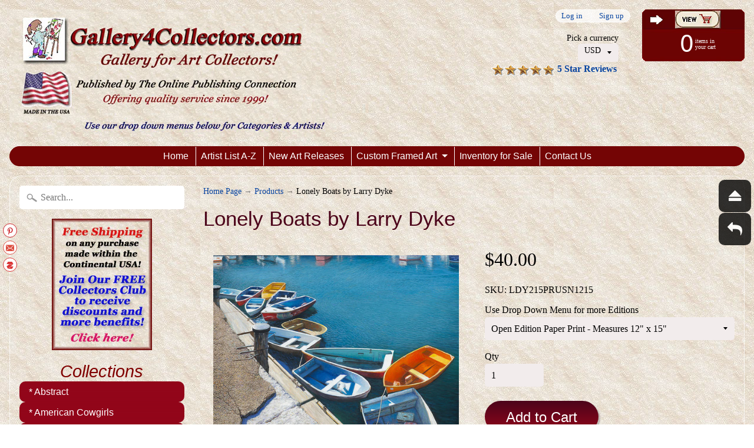

--- FILE ---
content_type: text/html; charset=utf-8
request_url: https://gallery4collectors.com/products/lonely-boats-by-larry-dyke
body_size: 22533
content:
<!DOCTYPE html>
<!--[if IE 8]> <html class="no-js lt-ie9" lang="en" > <![endif]-->
<!--[if gt IE 8]><!--> <html class="no-js" lang="en" > <!--<![endif]-->
<head>
  
  

 <!-- default to true --><!-- Contain template--><!-- setting name: pluginseo_pageTitleTruncateEnableForProducts-->
    <!-- setting value: true --><!-- pageTitleTemplate: %% page_title %% -->
  <!-- pageTitleToParse": Lonely Boats by Larry Dyke -->
  <!-- pageTitleTruncateApplicable: true -->

  <!-- pluginseo_pageTitleTemplateApplyToAll: false -->
  <!-- pageTitleTruncateApplicable: true --><!-- Custom page title: No --><title>Lonely Boats by Larry Dyke | Gallery4Collectors.com</title> <!-- default to true --><!-- Contain template--><!-- setting name: pluginseo_metaDescriptionTruncateEnableForProducts-->
    <!-- setting value: true --><!-- metaDescriptionTemplate: %% page_description %% -->
  <!-- metaDescriptionToParse": Lonely Boats by Larry Dyke A group of empty row boats are tied to the dock just waiting for people to come by and take them for a ride. So many colors to choose from. -->
  <!-- metaDescriptionTruncateApplicable: true -->

  <!-- pluginseo_metaDescriptionTemplateApplyToAll: false -->
  <!-- metaDescriptionTruncateApplicable: true --><!-- No-->
      <!--1--><meta name="description" content="Lonely Boats by Larry Dyke A group of empty row boats are tied to the dock just waiting for people to come by and take them for a ride. So many colors to choose from." /><script data-desc="seo-breadcrumb-list" type="application/ld+json">
{
  "@context": "http://schema.org",
  "@type": "BreadcrumbList",
  "itemListElement": [{
            "@type": "ListItem",
            "position": 1,
            "item": {
              "@id": "https://gallery4collectors.com/products/lonely-boats-by-larry-dyke",
              "name": "Lonely Boats by Larry Dyke"
            }
          }]
}
</script><script data-desc="seo-organization" type="application/ld+json">
  {
    "@context": "http://schema.org",
    "@type": "Organization",
    "@id": "https://gallery4collectors.com#organization",
    "name": "Gallery4Collectors.com",
    "url": "https://gallery4collectors.com","sameAs": []
  }
</script><script data-desc="seo-product" type="application/ld+json">
      {
        "@context": "http://schema.org/",
        "@type": "Product",
        "@id": "https://gallery4collectors.com/products/lonely-boats-by-larry-dyke#product",
        "name": "Lonely Boats by Larry Dyke",
        "image": "https://gallery4collectors.com/cdn/shop/products/LarryDyke-LonelyBoats_458c4f61-bdd5-4138-97d1-e9a5c97239d4_450x450.jpg?v=1571609534",
        "description": "Lonely Boats by Larry Dyke  A group of empty row boats are tied to the dock just waiting for people to come by and take them for a ride.  So many colors to choose from.",
        "mpn": "9126778761",
          "offers": {
            "@type": "AggregateOffer",
            "priceCurrency": "USD",
            "lowPrice":40.0,
            "highPrice":575.0,
            "availability": "InStock",
            "offerCount":8,
            "seller": {
              "@type": "Organization",
              "@id": "https://gallery4collectors.com#organization"
            }
          },
          "model": [{
                "@type": "ProductModel",
                "@id": "https://gallery4collectors.com/products/lonely-boats-by-larry-dyke#productModel=33333981065",
                "url": "https://gallery4collectors.com/products/lonely-boats-by-larry-dyke?variant=33333981065",
                "name": "Lonely Boats by Larry Dyke Open Edition Paper Print - Measures 12\" x 15\"",
                "mpn": "33333981065","sku": "LDY215PRUSN1215","weight": {
                    "@type": "QuantitativeValue",
                    "value": 2268,
                    "unitCode": "GRM"
                  },


"additionalProperty": [{
                        "@type": "PropertyValue",
                        "name": "Use Drop Down Menu for more Editions",
                        "value": "Open Edition Paper Print - Measures 12\" x 15\""
                      }],"image": "https://gallery4collectors.com/cdn/shop/products/LarryDyke-LonelyBoats_458c4f61-bdd5-4138-97d1-e9a5c97239d4_450x450.jpg?v=1571609534",
                "offers": {
                  "@type": "Offer",
                  "priceCurrency": "USD",
                  "price":40.0,
                  "availability": "InStock",
                  "seller": {
                    "@type": "Organization",
                    "@id": "https://gallery4collectors.com#organization"
                  }
                }
              },{
                "@type": "ProductModel",
                "@id": "https://gallery4collectors.com/products/lonely-boats-by-larry-dyke#productModel=33333981129",
                "url": "https://gallery4collectors.com/products/lonely-boats-by-larry-dyke?variant=33333981129",
                "name": "Lonely Boats by Larry Dyke Open Edition Paper Print Signed - Measures 12 x 15",
                "mpn": "33333981129","sku": "LDY215PRSON1215","weight": {
                    "@type": "QuantitativeValue",
                    "value": 2268,
                    "unitCode": "GRM"
                  },


"additionalProperty": [{
                        "@type": "PropertyValue",
                        "name": "Use Drop Down Menu for more Editions",
                        "value": "Open Edition Paper Print Signed - Measures 12 x 15"
                      }],"image": "https://gallery4collectors.com/cdn/shop/products/LarryDyke-LonelyBoats_458c4f61-bdd5-4138-97d1-e9a5c97239d4_450x450.jpg?v=1571609534",
                "offers": {
                  "@type": "Offer",
                  "priceCurrency": "USD",
                  "price":45.0,
                  "availability": "InStock",
                  "seller": {
                    "@type": "Organization",
                    "@id": "https://gallery4collectors.com#organization"
                  }
                }
              },{
                "@type": "ProductModel",
                "@id": "https://gallery4collectors.com/products/lonely-boats-by-larry-dyke#productModel=39877524684905",
                "url": "https://gallery4collectors.com/products/lonely-boats-by-larry-dyke?variant=39877524684905",
                "name": "Lonely Boats by Larry Dyke Giclee on Canvas Open Edition Print - Measures 12 x 15 with Gallery Wrap Stretch",
                "mpn": "39877524684905","sku": "LDY215GIUSN1215","weight": {
                    "@type": "QuantitativeValue",
                    "value": 2268,
                    "unitCode": "GRM"
                  },


"additionalProperty": [{
                        "@type": "PropertyValue",
                        "name": "Use Drop Down Menu for more Editions",
                        "value": "Giclee on Canvas Open Edition Print - Measures 12 x 15 with Gallery Wrap Stretch"
                      }],"image": "https://gallery4collectors.com/cdn/shop/products/LarryDyke-LonelyBoats_458c4f61-bdd5-4138-97d1-e9a5c97239d4_450x450.jpg?v=1571609534",
                "offers": {
                  "@type": "Offer",
                  "priceCurrency": "USD",
                  "price":115.0,
                  "availability": "InStock",
                  "seller": {
                    "@type": "Organization",
                    "@id": "https://gallery4collectors.com#organization"
                  }
                }
              },{
                "@type": "ProductModel",
                "@id": "https://gallery4collectors.com/products/lonely-boats-by-larry-dyke#productModel=39877524717673",
                "url": "https://gallery4collectors.com/products/lonely-boats-by-larry-dyke?variant=39877524717673",
                "name": "Lonely Boats by Larry Dyke Canvas Open Edition Print Signed - Measures 12 x 15 with Gallery Wrap Stretch",
                "mpn": "39877524717673","sku": "LDY215GISON1215","weight": {
                    "@type": "QuantitativeValue",
                    "value": 2268,
                    "unitCode": "GRM"
                  },


"additionalProperty": [{
                        "@type": "PropertyValue",
                        "name": "Use Drop Down Menu for more Editions",
                        "value": "Canvas Open Edition Print Signed - Measures 12 x 15 with Gallery Wrap Stretch"
                      }],"image": "https://gallery4collectors.com/cdn/shop/products/LarryDyke-LonelyBoats_458c4f61-bdd5-4138-97d1-e9a5c97239d4_450x450.jpg?v=1571609534",
                "offers": {
                  "@type": "Offer",
                  "priceCurrency": "USD",
                  "price":145.0,
                  "availability": "InStock",
                  "seller": {
                    "@type": "Organization",
                    "@id": "https://gallery4collectors.com#organization"
                  }
                }
              },{
                "@type": "ProductModel",
                "@id": "https://gallery4collectors.com/products/lonely-boats-by-larry-dyke#productModel=39877524750441",
                "url": "https://gallery4collectors.com/products/lonely-boats-by-larry-dyke?variant=39877524750441",
                "name": "Lonely Boats by Larry Dyke Giclee on Canvas Open Edition Print - Measures 16 x 20 with Gallery Wrap Stretch",
                "mpn": "39877524750441","sku": "LDY215GIUSN1620","weight": {
                    "@type": "QuantitativeValue",
                    "value": 2268,
                    "unitCode": "GRM"
                  },


"additionalProperty": [{
                        "@type": "PropertyValue",
                        "name": "Use Drop Down Menu for more Editions",
                        "value": "Giclee on Canvas Open Edition Print - Measures 16 x 20 with Gallery Wrap Stretch"
                      }],"image": "https://gallery4collectors.com/cdn/shop/products/LarryDyke-LonelyBoats_458c4f61-bdd5-4138-97d1-e9a5c97239d4_450x450.jpg?v=1571609534",
                "offers": {
                  "@type": "Offer",
                  "priceCurrency": "USD",
                  "price":180.0,
                  "availability": "InStock",
                  "seller": {
                    "@type": "Organization",
                    "@id": "https://gallery4collectors.com#organization"
                  }
                }
              },{
                "@type": "ProductModel",
                "@id": "https://gallery4collectors.com/products/lonely-boats-by-larry-dyke#productModel=39877524783209",
                "url": "https://gallery4collectors.com/products/lonely-boats-by-larry-dyke?variant=39877524783209",
                "name": "Lonely Boats by Larry Dyke Giclee on Canvas Open Edition Print Signed - Measures 16 x 20 with Gallery Wrap Stretch",
                "mpn": "39877524783209","sku": "LDY215GISON1620","weight": {
                    "@type": "QuantitativeValue",
                    "value": 2268,
                    "unitCode": "GRM"
                  },


"additionalProperty": [{
                        "@type": "PropertyValue",
                        "name": "Use Drop Down Menu for more Editions",
                        "value": "Giclee on Canvas Open Edition Print Signed - Measures 16 x 20 with Gallery Wrap Stretch"
                      }],"image": "https://gallery4collectors.com/cdn/shop/products/LarryDyke-LonelyBoats_458c4f61-bdd5-4138-97d1-e9a5c97239d4_450x450.jpg?v=1571609534",
                "offers": {
                  "@type": "Offer",
                  "priceCurrency": "USD",
                  "price":200.0,
                  "availability": "InStock",
                  "seller": {
                    "@type": "Organization",
                    "@id": "https://gallery4collectors.com#organization"
                  }
                }
              },{
                "@type": "ProductModel",
                "@id": "https://gallery4collectors.com/products/lonely-boats-by-larry-dyke#productModel=39877524815977",
                "url": "https://gallery4collectors.com/products/lonely-boats-by-larry-dyke?variant=39877524815977",
                "name": "Lonely Boats by Larry Dyke Giclee on Canvas Open Edition Print - Measures 32 x 40 – will not be stretched",
                "mpn": "39877524815977","sku": "LDY215GIUSN3240","weight": {
                    "@type": "QuantitativeValue",
                    "value": 2268,
                    "unitCode": "GRM"
                  },


"additionalProperty": [{
                        "@type": "PropertyValue",
                        "name": "Use Drop Down Menu for more Editions",
                        "value": "Giclee on Canvas Open Edition Print - Measures 32 x 40 – will not be stretched"
                      }],"image": "https://gallery4collectors.com/cdn/shop/products/LarryDyke-LonelyBoats_458c4f61-bdd5-4138-97d1-e9a5c97239d4_450x450.jpg?v=1571609534",
                "offers": {
                  "@type": "Offer",
                  "priceCurrency": "USD",
                  "price":550.0,
                  "availability": "InStock",
                  "seller": {
                    "@type": "Organization",
                    "@id": "https://gallery4collectors.com#organization"
                  }
                }
              },{
                "@type": "ProductModel",
                "@id": "https://gallery4collectors.com/products/lonely-boats-by-larry-dyke#productModel=39877524848745",
                "url": "https://gallery4collectors.com/products/lonely-boats-by-larry-dyke?variant=39877524848745",
                "name": "Lonely Boats by Larry Dyke Giclee on Canvas Open Edition Print Signed - Measures 32 x 40 – will not be stretched",
                "mpn": "39877524848745","sku": "LDY215GISON3240","weight": {
                    "@type": "QuantitativeValue",
                    "value": 2268,
                    "unitCode": "GRM"
                  },


"additionalProperty": [{
                        "@type": "PropertyValue",
                        "name": "Use Drop Down Menu for more Editions",
                        "value": "Giclee on Canvas Open Edition Print Signed - Measures 32 x 40 – will not be stretched"
                      }],"image": "https://gallery4collectors.com/cdn/shop/products/LarryDyke-LonelyBoats_458c4f61-bdd5-4138-97d1-e9a5c97239d4_450x450.jpg?v=1571609534",
                "offers": {
                  "@type": "Offer",
                  "priceCurrency": "USD",
                  "price":575.0,
                  "availability": "InStock",
                  "seller": {
                    "@type": "Organization",
                    "@id": "https://gallery4collectors.com#organization"
                  }
                }
              }]}
    </script><script data-desc="seo-website" type="application/ld+json">
  {
    "@context": "http://schema.org",
    "@type": "WebSite",
    "name": "Gallery4Collectors.com",
    "url": "https://gallery4collectors.com",
    "potentialAction": {
      "@type": "SearchAction",
      "target": "https://gallery4collectors.com/search?q={search_term_string}",
      "query-input": "required name=search_term_string"
    }
  }
</script><meta name="pluginseo" content="Plug in SEO Plus" data-ptf="s-te_df-ap" data-mdf="s-me-tr" />

  <!-- Google tag (gtag.js) -->
<script async src="https://www.googletagmanager.com/gtag/js?id=TAG_ID"></script>
<script>
  window.dataLayer = window.dataLayer || [];
  function gtag(){dataLayer.push(arguments);}
  gtag('js', new Date());

  gtag('config', 'TAG_ID');
</script>
  
<meta name="google-site-verification" content="QvuTNYA6fkLTFjC9H7RmqUVnWHzjgp17s-TI5Zx8VkY" />
<meta charset="utf-8" />
<meta http-equiv="X-UA-Compatible" content="IE=edge" />  
<meta name="viewport" content="width=device-width, initial-scale=1.0, height=device-height, minimum-scale=1.0, user-scalable=0">
<meta name="verify-admitad" content="fee6176a51" />
<meta name="msvalidate.01" content="761CB0EBB96190EB6C57FF40F34FB97E" />  


   
  

  <link rel="shortcut icon" href="//gallery4collectors.com/cdn/shop/files/EbayStore_32x32.jpg?v=1613558409" type="image/png">

  
 


  
<!-- /snippets/social-meta-tags.liquid -->
<meta property="og:site_name" content="Gallery4Collectors.com">
<meta property="og:url" content="https://gallery4collectors.com/products/lonely-boats-by-larry-dyke">
<meta property="og:title" content="Lonely Boats by Larry Dyke">
<meta property="og:type" content="product">
<meta property="og:description" content="Lonely Boats by Larry Dyke A group of empty row boats are tied to the dock just waiting for people to come by and take them for a ride. So many colors to choose from."><meta property="og:price:amount" content="40.00">
  <meta property="og:price:currency" content="USD"><meta property="og:image" content="http://gallery4collectors.com/cdn/shop/products/LarryDyke-LonelyBoats_458c4f61-bdd5-4138-97d1-e9a5c97239d4_1024x1024.jpg?v=1571609534">
<meta property="og:image:secure_url" content="https://gallery4collectors.com/cdn/shop/products/LarryDyke-LonelyBoats_458c4f61-bdd5-4138-97d1-e9a5c97239d4_1024x1024.jpg?v=1571609534">

<meta name="twitter:site" content="@">
<meta name="twitter:card" content="summary_large_image">
<meta name="twitter:title" content="Lonely Boats by Larry Dyke">
<meta name="twitter:description" content="Lonely Boats by Larry Dyke A group of empty row boats are tied to the dock just waiting for people to come by and take them for a ride. So many colors to choose from.">

<link href="//gallery4collectors.com/cdn/shop/t/2/assets/styles.scss.css?v=119036328322124829941697745491" rel="stylesheet" type="text/css" media="all" />  

<script>
  window.Sunrise = window.Sunrise || {};
  Sunrise.strings = {
    add_to_cart: "Add to Cart",
    sold_out: "Out of stock",
    unavailable: "Unavailable",
    money_format_json: "${{amount}}",
    money_format: "${{amount}}",
    money_with_currency_format_json: "${{amount}} USD",
    money_with_currency_format: "${{amount}} USD",
    shop_currency: "USD",
    locale: "en",
    locale_json: "en",
    customer_accounts_enabled: true,
    customer_logged_in: false
  };
</script>  
  

  
<script src="//gallery4collectors.com/cdn/shop/t/2/assets/vendor.js?v=54135488119201741561487712992" type="text/javascript"></script> 
<script src="//gallery4collectors.com/cdn/shop/t/2/assets/theme.js?v=154025248485155275511501540428" type="text/javascript"></script> 

<script>window.performance && window.performance.mark && window.performance.mark('shopify.content_for_header.start');</script><meta name="google-site-verification" content="QvuTNYA6fkLTFjC9H7RmqUVnWHzjgp17s-TI5Zx8VkY">
<meta id="shopify-digital-wallet" name="shopify-digital-wallet" content="/17986083/digital_wallets/dialog">
<meta name="shopify-checkout-api-token" content="2affbda94868f9b839d325a9cc15b8cf">
<meta id="in-context-paypal-metadata" data-shop-id="17986083" data-venmo-supported="true" data-environment="production" data-locale="en_US" data-paypal-v4="true" data-currency="USD">
<link rel="alternate" type="application/json+oembed" href="https://gallery4collectors.com/products/lonely-boats-by-larry-dyke.oembed">
<script async="async" src="/checkouts/internal/preloads.js?locale=en-US"></script>
<script id="shopify-features" type="application/json">{"accessToken":"2affbda94868f9b839d325a9cc15b8cf","betas":["rich-media-storefront-analytics"],"domain":"gallery4collectors.com","predictiveSearch":true,"shopId":17986083,"locale":"en"}</script>
<script>var Shopify = Shopify || {};
Shopify.shop = "galleryforcollectors.myshopify.com";
Shopify.locale = "en";
Shopify.currency = {"active":"USD","rate":"1.0"};
Shopify.country = "US";
Shopify.theme = {"name":"theme-export-gallery4collectors-myshopify-com","id":160864777,"schema_name":"Sunrise","schema_version":"5.07","theme_store_id":null,"role":"main"};
Shopify.theme.handle = "null";
Shopify.theme.style = {"id":null,"handle":null};
Shopify.cdnHost = "gallery4collectors.com/cdn";
Shopify.routes = Shopify.routes || {};
Shopify.routes.root = "/";</script>
<script type="module">!function(o){(o.Shopify=o.Shopify||{}).modules=!0}(window);</script>
<script>!function(o){function n(){var o=[];function n(){o.push(Array.prototype.slice.apply(arguments))}return n.q=o,n}var t=o.Shopify=o.Shopify||{};t.loadFeatures=n(),t.autoloadFeatures=n()}(window);</script>
<script id="shop-js-analytics" type="application/json">{"pageType":"product"}</script>
<script defer="defer" async type="module" src="//gallery4collectors.com/cdn/shopifycloud/shop-js/modules/v2/client.init-shop-cart-sync_BN7fPSNr.en.esm.js"></script>
<script defer="defer" async type="module" src="//gallery4collectors.com/cdn/shopifycloud/shop-js/modules/v2/chunk.common_Cbph3Kss.esm.js"></script>
<script defer="defer" async type="module" src="//gallery4collectors.com/cdn/shopifycloud/shop-js/modules/v2/chunk.modal_DKumMAJ1.esm.js"></script>
<script type="module">
  await import("//gallery4collectors.com/cdn/shopifycloud/shop-js/modules/v2/client.init-shop-cart-sync_BN7fPSNr.en.esm.js");
await import("//gallery4collectors.com/cdn/shopifycloud/shop-js/modules/v2/chunk.common_Cbph3Kss.esm.js");
await import("//gallery4collectors.com/cdn/shopifycloud/shop-js/modules/v2/chunk.modal_DKumMAJ1.esm.js");

  window.Shopify.SignInWithShop?.initShopCartSync?.({"fedCMEnabled":true,"windoidEnabled":true});

</script>
<script>(function() {
  var isLoaded = false;
  function asyncLoad() {
    if (isLoaded) return;
    isLoaded = true;
    var urls = ["\/\/static.zotabox.com\/6\/e\/6e8b1641042fd30bcfb1383e9a48b2fe\/widgets.js?shop=galleryforcollectors.myshopify.com","\/\/www.powr.io\/powr.js?powr-token=galleryforcollectors.myshopify.com\u0026external-type=shopify\u0026shop=galleryforcollectors.myshopify.com","https:\/\/bingshoppingtool-t2app-prod.trafficmanager.net\/uet\/tracking_script?shop=galleryforcollectors.myshopify.com","https:\/\/apps.anhkiet.info\/floatton\/scripts\/5d27a2b77f1d67020702f3d132a4ce22.js?token=20211111000625\u0026shop=galleryforcollectors.myshopify.com","https:\/\/cdn.autoketing.org\/sdk-cdn\/popup-fullsize\/dist\/popup-fullsize-embed.js?t1999=1675988169256166219\u0026shop=galleryforcollectors.myshopify.com","https:\/\/trustbadge.shopclimb.com\/files\/js\/dist\/trustbadge.min.js?shop=galleryforcollectors.myshopify.com","\/\/cdn.shopify.com\/s\/files\/1\/0875\/2064\/files\/salespush-1.0.0.min.js?shop=galleryforcollectors.myshopify.com","https:\/\/meggnotec.ams3.digitaloceanspaces.com\/sfy\/assets\/zFvuuxJfctiiAtl\/js\/widget.js?shop=galleryforcollectors.myshopify.com","https:\/\/static.zotabox.com\/6\/e\/6e8b1641042fd30bcfb1383e9a48b2fe\/widgets.js?shop=galleryforcollectors.myshopify.com"];
    for (var i = 0; i < urls.length; i++) {
      var s = document.createElement('script');
      s.type = 'text/javascript';
      s.async = true;
      s.src = urls[i];
      var x = document.getElementsByTagName('script')[0];
      x.parentNode.insertBefore(s, x);
    }
  };
  if(window.attachEvent) {
    window.attachEvent('onload', asyncLoad);
  } else {
    window.addEventListener('load', asyncLoad, false);
  }
})();</script>
<script id="__st">var __st={"a":17986083,"offset":-28800,"reqid":"9126e5cf-6e31-4685-ab46-faad3bf3ebaf-1769780180","pageurl":"gallery4collectors.com\/products\/lonely-boats-by-larry-dyke","u":"bd1584c45366","p":"product","rtyp":"product","rid":9126778761};</script>
<script>window.ShopifyPaypalV4VisibilityTracking = true;</script>
<script id="captcha-bootstrap">!function(){'use strict';const t='contact',e='account',n='new_comment',o=[[t,t],['blogs',n],['comments',n],[t,'customer']],c=[[e,'customer_login'],[e,'guest_login'],[e,'recover_customer_password'],[e,'create_customer']],r=t=>t.map((([t,e])=>`form[action*='/${t}']:not([data-nocaptcha='true']) input[name='form_type'][value='${e}']`)).join(','),a=t=>()=>t?[...document.querySelectorAll(t)].map((t=>t.form)):[];function s(){const t=[...o],e=r(t);return a(e)}const i='password',u='form_key',d=['recaptcha-v3-token','g-recaptcha-response','h-captcha-response',i],f=()=>{try{return window.sessionStorage}catch{return}},m='__shopify_v',_=t=>t.elements[u];function p(t,e,n=!1){try{const o=window.sessionStorage,c=JSON.parse(o.getItem(e)),{data:r}=function(t){const{data:e,action:n}=t;return t[m]||n?{data:e,action:n}:{data:t,action:n}}(c);for(const[e,n]of Object.entries(r))t.elements[e]&&(t.elements[e].value=n);n&&o.removeItem(e)}catch(o){console.error('form repopulation failed',{error:o})}}const l='form_type',E='cptcha';function T(t){t.dataset[E]=!0}const w=window,h=w.document,L='Shopify',v='ce_forms',y='captcha';let A=!1;((t,e)=>{const n=(g='f06e6c50-85a8-45c8-87d0-21a2b65856fe',I='https://cdn.shopify.com/shopifycloud/storefront-forms-hcaptcha/ce_storefront_forms_captcha_hcaptcha.v1.5.2.iife.js',D={infoText:'Protected by hCaptcha',privacyText:'Privacy',termsText:'Terms'},(t,e,n)=>{const o=w[L][v],c=o.bindForm;if(c)return c(t,g,e,D).then(n);var r;o.q.push([[t,g,e,D],n]),r=I,A||(h.body.append(Object.assign(h.createElement('script'),{id:'captcha-provider',async:!0,src:r})),A=!0)});var g,I,D;w[L]=w[L]||{},w[L][v]=w[L][v]||{},w[L][v].q=[],w[L][y]=w[L][y]||{},w[L][y].protect=function(t,e){n(t,void 0,e),T(t)},Object.freeze(w[L][y]),function(t,e,n,w,h,L){const[v,y,A,g]=function(t,e,n){const i=e?o:[],u=t?c:[],d=[...i,...u],f=r(d),m=r(i),_=r(d.filter((([t,e])=>n.includes(e))));return[a(f),a(m),a(_),s()]}(w,h,L),I=t=>{const e=t.target;return e instanceof HTMLFormElement?e:e&&e.form},D=t=>v().includes(t);t.addEventListener('submit',(t=>{const e=I(t);if(!e)return;const n=D(e)&&!e.dataset.hcaptchaBound&&!e.dataset.recaptchaBound,o=_(e),c=g().includes(e)&&(!o||!o.value);(n||c)&&t.preventDefault(),c&&!n&&(function(t){try{if(!f())return;!function(t){const e=f();if(!e)return;const n=_(t);if(!n)return;const o=n.value;o&&e.removeItem(o)}(t);const e=Array.from(Array(32),(()=>Math.random().toString(36)[2])).join('');!function(t,e){_(t)||t.append(Object.assign(document.createElement('input'),{type:'hidden',name:u})),t.elements[u].value=e}(t,e),function(t,e){const n=f();if(!n)return;const o=[...t.querySelectorAll(`input[type='${i}']`)].map((({name:t})=>t)),c=[...d,...o],r={};for(const[a,s]of new FormData(t).entries())c.includes(a)||(r[a]=s);n.setItem(e,JSON.stringify({[m]:1,action:t.action,data:r}))}(t,e)}catch(e){console.error('failed to persist form',e)}}(e),e.submit())}));const S=(t,e)=>{t&&!t.dataset[E]&&(n(t,e.some((e=>e===t))),T(t))};for(const o of['focusin','change'])t.addEventListener(o,(t=>{const e=I(t);D(e)&&S(e,y())}));const B=e.get('form_key'),M=e.get(l),P=B&&M;t.addEventListener('DOMContentLoaded',(()=>{const t=y();if(P)for(const e of t)e.elements[l].value===M&&p(e,B);[...new Set([...A(),...v().filter((t=>'true'===t.dataset.shopifyCaptcha))])].forEach((e=>S(e,t)))}))}(h,new URLSearchParams(w.location.search),n,t,e,['guest_login'])})(!0,!0)}();</script>
<script integrity="sha256-4kQ18oKyAcykRKYeNunJcIwy7WH5gtpwJnB7kiuLZ1E=" data-source-attribution="shopify.loadfeatures" defer="defer" src="//gallery4collectors.com/cdn/shopifycloud/storefront/assets/storefront/load_feature-a0a9edcb.js" crossorigin="anonymous"></script>
<script data-source-attribution="shopify.dynamic_checkout.dynamic.init">var Shopify=Shopify||{};Shopify.PaymentButton=Shopify.PaymentButton||{isStorefrontPortableWallets:!0,init:function(){window.Shopify.PaymentButton.init=function(){};var t=document.createElement("script");t.src="https://gallery4collectors.com/cdn/shopifycloud/portable-wallets/latest/portable-wallets.en.js",t.type="module",document.head.appendChild(t)}};
</script>
<script data-source-attribution="shopify.dynamic_checkout.buyer_consent">
  function portableWalletsHideBuyerConsent(e){var t=document.getElementById("shopify-buyer-consent"),n=document.getElementById("shopify-subscription-policy-button");t&&n&&(t.classList.add("hidden"),t.setAttribute("aria-hidden","true"),n.removeEventListener("click",e))}function portableWalletsShowBuyerConsent(e){var t=document.getElementById("shopify-buyer-consent"),n=document.getElementById("shopify-subscription-policy-button");t&&n&&(t.classList.remove("hidden"),t.removeAttribute("aria-hidden"),n.addEventListener("click",e))}window.Shopify?.PaymentButton&&(window.Shopify.PaymentButton.hideBuyerConsent=portableWalletsHideBuyerConsent,window.Shopify.PaymentButton.showBuyerConsent=portableWalletsShowBuyerConsent);
</script>
<script data-source-attribution="shopify.dynamic_checkout.cart.bootstrap">document.addEventListener("DOMContentLoaded",(function(){function t(){return document.querySelector("shopify-accelerated-checkout-cart, shopify-accelerated-checkout")}if(t())Shopify.PaymentButton.init();else{new MutationObserver((function(e,n){t()&&(Shopify.PaymentButton.init(),n.disconnect())})).observe(document.body,{childList:!0,subtree:!0})}}));
</script>
<script id='scb4127' type='text/javascript' async='' src='https://gallery4collectors.com/cdn/shopifycloud/privacy-banner/storefront-banner.js'></script><link id="shopify-accelerated-checkout-styles" rel="stylesheet" media="screen" href="https://gallery4collectors.com/cdn/shopifycloud/portable-wallets/latest/accelerated-checkout-backwards-compat.css" crossorigin="anonymous">
<style id="shopify-accelerated-checkout-cart">
        #shopify-buyer-consent {
  margin-top: 1em;
  display: inline-block;
  width: 100%;
}

#shopify-buyer-consent.hidden {
  display: none;
}

#shopify-subscription-policy-button {
  background: none;
  border: none;
  padding: 0;
  text-decoration: underline;
  font-size: inherit;
  cursor: pointer;
}

#shopify-subscription-policy-button::before {
  box-shadow: none;
}

      </style>

<script>window.performance && window.performance.mark && window.performance.mark('shopify.content_for_header.end');</script>
<script type="text/javascript" src="https://vaultcdn.electricapps.net/lib/jquery-ui-min.js?shop=galleryforcollectors.myshopify.com" async="async"></script>  
<!-- BEGIN app block: shopify://apps/klaviyo-email-marketing-sms/blocks/klaviyo-onsite-embed/2632fe16-c075-4321-a88b-50b567f42507 -->












  <script async src="https://static.klaviyo.com/onsite/js/TAHmTN/klaviyo.js?company_id=TAHmTN"></script>
  <script>!function(){if(!window.klaviyo){window._klOnsite=window._klOnsite||[];try{window.klaviyo=new Proxy({},{get:function(n,i){return"push"===i?function(){var n;(n=window._klOnsite).push.apply(n,arguments)}:function(){for(var n=arguments.length,o=new Array(n),w=0;w<n;w++)o[w]=arguments[w];var t="function"==typeof o[o.length-1]?o.pop():void 0,e=new Promise((function(n){window._klOnsite.push([i].concat(o,[function(i){t&&t(i),n(i)}]))}));return e}}})}catch(n){window.klaviyo=window.klaviyo||[],window.klaviyo.push=function(){var n;(n=window._klOnsite).push.apply(n,arguments)}}}}();</script>

  
    <script id="viewed_product">
      if (item == null) {
        var _learnq = _learnq || [];

        var MetafieldReviews = null
        var MetafieldYotpoRating = null
        var MetafieldYotpoCount = null
        var MetafieldLooxRating = null
        var MetafieldLooxCount = null
        var okendoProduct = null
        var okendoProductReviewCount = null
        var okendoProductReviewAverageValue = null
        try {
          // The following fields are used for Customer Hub recently viewed in order to add reviews.
          // This information is not part of __kla_viewed. Instead, it is part of __kla_viewed_reviewed_items
          MetafieldReviews = {};
          MetafieldYotpoRating = null
          MetafieldYotpoCount = null
          MetafieldLooxRating = null
          MetafieldLooxCount = null

          okendoProduct = null
          // If the okendo metafield is not legacy, it will error, which then requires the new json formatted data
          if (okendoProduct && 'error' in okendoProduct) {
            okendoProduct = null
          }
          okendoProductReviewCount = okendoProduct ? okendoProduct.reviewCount : null
          okendoProductReviewAverageValue = okendoProduct ? okendoProduct.reviewAverageValue : null
        } catch (error) {
          console.error('Error in Klaviyo onsite reviews tracking:', error);
        }

        var item = {
          Name: "Lonely Boats by Larry Dyke",
          ProductID: 9126778761,
          Categories: ["Larry Dyke Artist","Recommended products (Seguno)"],
          ImageURL: "https://gallery4collectors.com/cdn/shop/products/LarryDyke-LonelyBoats_458c4f61-bdd5-4138-97d1-e9a5c97239d4_grande.jpg?v=1571609534",
          URL: "https://gallery4collectors.com/products/lonely-boats-by-larry-dyke",
          Brand: "Somerset",
          Price: "$40.00",
          Value: "40.00",
          CompareAtPrice: "$0.00"
        };
        _learnq.push(['track', 'Viewed Product', item]);
        _learnq.push(['trackViewedItem', {
          Title: item.Name,
          ItemId: item.ProductID,
          Categories: item.Categories,
          ImageUrl: item.ImageURL,
          Url: item.URL,
          Metadata: {
            Brand: item.Brand,
            Price: item.Price,
            Value: item.Value,
            CompareAtPrice: item.CompareAtPrice
          },
          metafields:{
            reviews: MetafieldReviews,
            yotpo:{
              rating: MetafieldYotpoRating,
              count: MetafieldYotpoCount,
            },
            loox:{
              rating: MetafieldLooxRating,
              count: MetafieldLooxCount,
            },
            okendo: {
              rating: okendoProductReviewAverageValue,
              count: okendoProductReviewCount,
            }
          }
        }]);
      }
    </script>
  




  <script>
    window.klaviyoReviewsProductDesignMode = false
  </script>







<!-- END app block --><link rel="canonical" href="https://gallery4collectors.com/products/lonely-boats-by-larry-dyke">
<link href="https://monorail-edge.shopifysvc.com" rel="dns-prefetch">
<script>(function(){if ("sendBeacon" in navigator && "performance" in window) {try {var session_token_from_headers = performance.getEntriesByType('navigation')[0].serverTiming.find(x => x.name == '_s').description;} catch {var session_token_from_headers = undefined;}var session_cookie_matches = document.cookie.match(/_shopify_s=([^;]*)/);var session_token_from_cookie = session_cookie_matches && session_cookie_matches.length === 2 ? session_cookie_matches[1] : "";var session_token = session_token_from_headers || session_token_from_cookie || "";function handle_abandonment_event(e) {var entries = performance.getEntries().filter(function(entry) {return /monorail-edge.shopifysvc.com/.test(entry.name);});if (!window.abandonment_tracked && entries.length === 0) {window.abandonment_tracked = true;var currentMs = Date.now();var navigation_start = performance.timing.navigationStart;var payload = {shop_id: 17986083,url: window.location.href,navigation_start,duration: currentMs - navigation_start,session_token,page_type: "product"};window.navigator.sendBeacon("https://monorail-edge.shopifysvc.com/v1/produce", JSON.stringify({schema_id: "online_store_buyer_site_abandonment/1.1",payload: payload,metadata: {event_created_at_ms: currentMs,event_sent_at_ms: currentMs}}));}}window.addEventListener('pagehide', handle_abandonment_event);}}());</script>
<script id="web-pixels-manager-setup">(function e(e,d,r,n,o){if(void 0===o&&(o={}),!Boolean(null===(a=null===(i=window.Shopify)||void 0===i?void 0:i.analytics)||void 0===a?void 0:a.replayQueue)){var i,a;window.Shopify=window.Shopify||{};var t=window.Shopify;t.analytics=t.analytics||{};var s=t.analytics;s.replayQueue=[],s.publish=function(e,d,r){return s.replayQueue.push([e,d,r]),!0};try{self.performance.mark("wpm:start")}catch(e){}var l=function(){var e={modern:/Edge?\/(1{2}[4-9]|1[2-9]\d|[2-9]\d{2}|\d{4,})\.\d+(\.\d+|)|Firefox\/(1{2}[4-9]|1[2-9]\d|[2-9]\d{2}|\d{4,})\.\d+(\.\d+|)|Chrom(ium|e)\/(9{2}|\d{3,})\.\d+(\.\d+|)|(Maci|X1{2}).+ Version\/(15\.\d+|(1[6-9]|[2-9]\d|\d{3,})\.\d+)([,.]\d+|)( \(\w+\)|)( Mobile\/\w+|) Safari\/|Chrome.+OPR\/(9{2}|\d{3,})\.\d+\.\d+|(CPU[ +]OS|iPhone[ +]OS|CPU[ +]iPhone|CPU IPhone OS|CPU iPad OS)[ +]+(15[._]\d+|(1[6-9]|[2-9]\d|\d{3,})[._]\d+)([._]\d+|)|Android:?[ /-](13[3-9]|1[4-9]\d|[2-9]\d{2}|\d{4,})(\.\d+|)(\.\d+|)|Android.+Firefox\/(13[5-9]|1[4-9]\d|[2-9]\d{2}|\d{4,})\.\d+(\.\d+|)|Android.+Chrom(ium|e)\/(13[3-9]|1[4-9]\d|[2-9]\d{2}|\d{4,})\.\d+(\.\d+|)|SamsungBrowser\/([2-9]\d|\d{3,})\.\d+/,legacy:/Edge?\/(1[6-9]|[2-9]\d|\d{3,})\.\d+(\.\d+|)|Firefox\/(5[4-9]|[6-9]\d|\d{3,})\.\d+(\.\d+|)|Chrom(ium|e)\/(5[1-9]|[6-9]\d|\d{3,})\.\d+(\.\d+|)([\d.]+$|.*Safari\/(?![\d.]+ Edge\/[\d.]+$))|(Maci|X1{2}).+ Version\/(10\.\d+|(1[1-9]|[2-9]\d|\d{3,})\.\d+)([,.]\d+|)( \(\w+\)|)( Mobile\/\w+|) Safari\/|Chrome.+OPR\/(3[89]|[4-9]\d|\d{3,})\.\d+\.\d+|(CPU[ +]OS|iPhone[ +]OS|CPU[ +]iPhone|CPU IPhone OS|CPU iPad OS)[ +]+(10[._]\d+|(1[1-9]|[2-9]\d|\d{3,})[._]\d+)([._]\d+|)|Android:?[ /-](13[3-9]|1[4-9]\d|[2-9]\d{2}|\d{4,})(\.\d+|)(\.\d+|)|Mobile Safari.+OPR\/([89]\d|\d{3,})\.\d+\.\d+|Android.+Firefox\/(13[5-9]|1[4-9]\d|[2-9]\d{2}|\d{4,})\.\d+(\.\d+|)|Android.+Chrom(ium|e)\/(13[3-9]|1[4-9]\d|[2-9]\d{2}|\d{4,})\.\d+(\.\d+|)|Android.+(UC? ?Browser|UCWEB|U3)[ /]?(15\.([5-9]|\d{2,})|(1[6-9]|[2-9]\d|\d{3,})\.\d+)\.\d+|SamsungBrowser\/(5\.\d+|([6-9]|\d{2,})\.\d+)|Android.+MQ{2}Browser\/(14(\.(9|\d{2,})|)|(1[5-9]|[2-9]\d|\d{3,})(\.\d+|))(\.\d+|)|K[Aa][Ii]OS\/(3\.\d+|([4-9]|\d{2,})\.\d+)(\.\d+|)/},d=e.modern,r=e.legacy,n=navigator.userAgent;return n.match(d)?"modern":n.match(r)?"legacy":"unknown"}(),u="modern"===l?"modern":"legacy",c=(null!=n?n:{modern:"",legacy:""})[u],f=function(e){return[e.baseUrl,"/wpm","/b",e.hashVersion,"modern"===e.buildTarget?"m":"l",".js"].join("")}({baseUrl:d,hashVersion:r,buildTarget:u}),m=function(e){var d=e.version,r=e.bundleTarget,n=e.surface,o=e.pageUrl,i=e.monorailEndpoint;return{emit:function(e){var a=e.status,t=e.errorMsg,s=(new Date).getTime(),l=JSON.stringify({metadata:{event_sent_at_ms:s},events:[{schema_id:"web_pixels_manager_load/3.1",payload:{version:d,bundle_target:r,page_url:o,status:a,surface:n,error_msg:t},metadata:{event_created_at_ms:s}}]});if(!i)return console&&console.warn&&console.warn("[Web Pixels Manager] No Monorail endpoint provided, skipping logging."),!1;try{return self.navigator.sendBeacon.bind(self.navigator)(i,l)}catch(e){}var u=new XMLHttpRequest;try{return u.open("POST",i,!0),u.setRequestHeader("Content-Type","text/plain"),u.send(l),!0}catch(e){return console&&console.warn&&console.warn("[Web Pixels Manager] Got an unhandled error while logging to Monorail."),!1}}}}({version:r,bundleTarget:l,surface:e.surface,pageUrl:self.location.href,monorailEndpoint:e.monorailEndpoint});try{o.browserTarget=l,function(e){var d=e.src,r=e.async,n=void 0===r||r,o=e.onload,i=e.onerror,a=e.sri,t=e.scriptDataAttributes,s=void 0===t?{}:t,l=document.createElement("script"),u=document.querySelector("head"),c=document.querySelector("body");if(l.async=n,l.src=d,a&&(l.integrity=a,l.crossOrigin="anonymous"),s)for(var f in s)if(Object.prototype.hasOwnProperty.call(s,f))try{l.dataset[f]=s[f]}catch(e){}if(o&&l.addEventListener("load",o),i&&l.addEventListener("error",i),u)u.appendChild(l);else{if(!c)throw new Error("Did not find a head or body element to append the script");c.appendChild(l)}}({src:f,async:!0,onload:function(){if(!function(){var e,d;return Boolean(null===(d=null===(e=window.Shopify)||void 0===e?void 0:e.analytics)||void 0===d?void 0:d.initialized)}()){var d=window.webPixelsManager.init(e)||void 0;if(d){var r=window.Shopify.analytics;r.replayQueue.forEach((function(e){var r=e[0],n=e[1],o=e[2];d.publishCustomEvent(r,n,o)})),r.replayQueue=[],r.publish=d.publishCustomEvent,r.visitor=d.visitor,r.initialized=!0}}},onerror:function(){return m.emit({status:"failed",errorMsg:"".concat(f," has failed to load")})},sri:function(e){var d=/^sha384-[A-Za-z0-9+/=]+$/;return"string"==typeof e&&d.test(e)}(c)?c:"",scriptDataAttributes:o}),m.emit({status:"loading"})}catch(e){m.emit({status:"failed",errorMsg:(null==e?void 0:e.message)||"Unknown error"})}}})({shopId: 17986083,storefrontBaseUrl: "https://gallery4collectors.com",extensionsBaseUrl: "https://extensions.shopifycdn.com/cdn/shopifycloud/web-pixels-manager",monorailEndpoint: "https://monorail-edge.shopifysvc.com/unstable/produce_batch",surface: "storefront-renderer",enabledBetaFlags: ["2dca8a86"],webPixelsConfigList: [{"id":"1390772329","configuration":"{\"accountID\":\"209524\"}","eventPayloadVersion":"v1","runtimeContext":"STRICT","scriptVersion":"708e4d7d901dfb6074ba488cb7c270bc","type":"APP","apiClientId":1227426,"privacyPurposes":["ANALYTICS","MARKETING","SALE_OF_DATA"],"dataSharingAdjustments":{"protectedCustomerApprovalScopes":["read_customer_address","read_customer_email","read_customer_name","read_customer_personal_data","read_customer_phone"]}},{"id":"1374388329","configuration":"{\"accountID\":\"TAHmTN\",\"webPixelConfig\":\"eyJlbmFibGVBZGRlZFRvQ2FydEV2ZW50cyI6IHRydWV9\"}","eventPayloadVersion":"v1","runtimeContext":"STRICT","scriptVersion":"524f6c1ee37bacdca7657a665bdca589","type":"APP","apiClientId":123074,"privacyPurposes":["ANALYTICS","MARKETING"],"dataSharingAdjustments":{"protectedCustomerApprovalScopes":["read_customer_address","read_customer_email","read_customer_name","read_customer_personal_data","read_customer_phone"]}},{"id":"1242955881","configuration":"{\"ti\":\"25124718\",\"endpoint\":\"https:\/\/bat.bing.com\/action\/0\"}","eventPayloadVersion":"v1","runtimeContext":"STRICT","scriptVersion":"5ee93563fe31b11d2d65e2f09a5229dc","type":"APP","apiClientId":2997493,"privacyPurposes":["ANALYTICS","MARKETING","SALE_OF_DATA"],"dataSharingAdjustments":{"protectedCustomerApprovalScopes":["read_customer_personal_data"]}},{"id":"855015529","configuration":"{\"config\":\"{\\\"google_tag_ids\\\":[\\\"G-1HS9BSB9DB\\\",\\\"GT-P8RLJT7\\\"],\\\"target_country\\\":\\\"US\\\",\\\"gtag_events\\\":[{\\\"type\\\":\\\"begin_checkout\\\",\\\"action_label\\\":[\\\"G-1HS9BSB9DB\\\",\\\"MC-J1ZQCJXJVB\\\",\\\"AW-10814946307\\\"]},{\\\"type\\\":\\\"search\\\",\\\"action_label\\\":[\\\"G-1HS9BSB9DB\\\",\\\"MC-J1ZQCJXJVB\\\",\\\"AW-10814946307\\\"]},{\\\"type\\\":\\\"view_item\\\",\\\"action_label\\\":[\\\"G-1HS9BSB9DB\\\",\\\"MC-J1ZQCJXJVB\\\",\\\"AW-10814946307\\\"]},{\\\"type\\\":\\\"purchase\\\",\\\"action_label\\\":[\\\"G-1HS9BSB9DB\\\",\\\"MC-J1ZQCJXJVB\\\",\\\"AW-10814946307\\\"]},{\\\"type\\\":\\\"page_view\\\",\\\"action_label\\\":[\\\"G-1HS9BSB9DB\\\",\\\"MC-J1ZQCJXJVB\\\",\\\"AW-10814946307\\\"]},{\\\"type\\\":\\\"add_payment_info\\\",\\\"action_label\\\":[\\\"G-1HS9BSB9DB\\\",\\\"MC-J1ZQCJXJVB\\\",\\\"AW-10814946307\\\"]},{\\\"type\\\":\\\"add_to_cart\\\",\\\"action_label\\\":[\\\"G-1HS9BSB9DB\\\",\\\"MC-J1ZQCJXJVB\\\",\\\"AW-10814946307\\\"]}],\\\"enable_monitoring_mode\\\":false}\"}","eventPayloadVersion":"v1","runtimeContext":"OPEN","scriptVersion":"b2a88bafab3e21179ed38636efcd8a93","type":"APP","apiClientId":1780363,"privacyPurposes":[],"dataSharingAdjustments":{"protectedCustomerApprovalScopes":["read_customer_address","read_customer_email","read_customer_name","read_customer_personal_data","read_customer_phone"]}},{"id":"584843369","configuration":"{\"tagID\":\"2618089727101\"}","eventPayloadVersion":"v1","runtimeContext":"STRICT","scriptVersion":"18031546ee651571ed29edbe71a3550b","type":"APP","apiClientId":3009811,"privacyPurposes":["ANALYTICS","MARKETING","SALE_OF_DATA"],"dataSharingAdjustments":{"protectedCustomerApprovalScopes":["read_customer_address","read_customer_email","read_customer_name","read_customer_personal_data","read_customer_phone"]}},{"id":"shopify-app-pixel","configuration":"{}","eventPayloadVersion":"v1","runtimeContext":"STRICT","scriptVersion":"0450","apiClientId":"shopify-pixel","type":"APP","privacyPurposes":["ANALYTICS","MARKETING"]},{"id":"shopify-custom-pixel","eventPayloadVersion":"v1","runtimeContext":"LAX","scriptVersion":"0450","apiClientId":"shopify-pixel","type":"CUSTOM","privacyPurposes":["ANALYTICS","MARKETING"]}],isMerchantRequest: false,initData: {"shop":{"name":"Gallery4Collectors.com","paymentSettings":{"currencyCode":"USD"},"myshopifyDomain":"galleryforcollectors.myshopify.com","countryCode":"US","storefrontUrl":"https:\/\/gallery4collectors.com"},"customer":null,"cart":null,"checkout":null,"productVariants":[{"price":{"amount":40.0,"currencyCode":"USD"},"product":{"title":"Lonely Boats by Larry Dyke","vendor":"Somerset","id":"9126778761","untranslatedTitle":"Lonely Boats by Larry Dyke","url":"\/products\/lonely-boats-by-larry-dyke","type":"Art Prints"},"id":"33333981065","image":{"src":"\/\/gallery4collectors.com\/cdn\/shop\/products\/LarryDyke-LonelyBoats_458c4f61-bdd5-4138-97d1-e9a5c97239d4.jpg?v=1571609534"},"sku":"LDY215PRUSN1215","title":"Open Edition Paper Print - Measures 12\" x 15\"","untranslatedTitle":"Open Edition Paper Print - Measures 12\" x 15\""},{"price":{"amount":45.0,"currencyCode":"USD"},"product":{"title":"Lonely Boats by Larry Dyke","vendor":"Somerset","id":"9126778761","untranslatedTitle":"Lonely Boats by Larry Dyke","url":"\/products\/lonely-boats-by-larry-dyke","type":"Art Prints"},"id":"33333981129","image":{"src":"\/\/gallery4collectors.com\/cdn\/shop\/products\/LarryDyke-LonelyBoats_458c4f61-bdd5-4138-97d1-e9a5c97239d4.jpg?v=1571609534"},"sku":"LDY215PRSON1215","title":"Open Edition Paper Print Signed - Measures 12 x 15","untranslatedTitle":"Open Edition Paper Print Signed - Measures 12 x 15"},{"price":{"amount":115.0,"currencyCode":"USD"},"product":{"title":"Lonely Boats by Larry Dyke","vendor":"Somerset","id":"9126778761","untranslatedTitle":"Lonely Boats by Larry Dyke","url":"\/products\/lonely-boats-by-larry-dyke","type":"Art Prints"},"id":"39877524684905","image":{"src":"\/\/gallery4collectors.com\/cdn\/shop\/products\/LarryDyke-LonelyBoats_458c4f61-bdd5-4138-97d1-e9a5c97239d4.jpg?v=1571609534"},"sku":"LDY215GIUSN1215","title":"Giclee on Canvas Open Edition Print - Measures 12 x 15 with Gallery Wrap Stretch","untranslatedTitle":"Giclee on Canvas Open Edition Print - Measures 12 x 15 with Gallery Wrap Stretch"},{"price":{"amount":145.0,"currencyCode":"USD"},"product":{"title":"Lonely Boats by Larry Dyke","vendor":"Somerset","id":"9126778761","untranslatedTitle":"Lonely Boats by Larry Dyke","url":"\/products\/lonely-boats-by-larry-dyke","type":"Art Prints"},"id":"39877524717673","image":{"src":"\/\/gallery4collectors.com\/cdn\/shop\/products\/LarryDyke-LonelyBoats_458c4f61-bdd5-4138-97d1-e9a5c97239d4.jpg?v=1571609534"},"sku":"LDY215GISON1215","title":"Canvas Open Edition Print Signed - Measures 12 x 15 with Gallery Wrap Stretch","untranslatedTitle":"Canvas Open Edition Print Signed - Measures 12 x 15 with Gallery Wrap Stretch"},{"price":{"amount":180.0,"currencyCode":"USD"},"product":{"title":"Lonely Boats by Larry Dyke","vendor":"Somerset","id":"9126778761","untranslatedTitle":"Lonely Boats by Larry Dyke","url":"\/products\/lonely-boats-by-larry-dyke","type":"Art Prints"},"id":"39877524750441","image":{"src":"\/\/gallery4collectors.com\/cdn\/shop\/products\/LarryDyke-LonelyBoats_458c4f61-bdd5-4138-97d1-e9a5c97239d4.jpg?v=1571609534"},"sku":"LDY215GIUSN1620","title":"Giclee on Canvas Open Edition Print - Measures 16 x 20 with Gallery Wrap Stretch","untranslatedTitle":"Giclee on Canvas Open Edition Print - Measures 16 x 20 with Gallery Wrap Stretch"},{"price":{"amount":200.0,"currencyCode":"USD"},"product":{"title":"Lonely Boats by Larry Dyke","vendor":"Somerset","id":"9126778761","untranslatedTitle":"Lonely Boats by Larry Dyke","url":"\/products\/lonely-boats-by-larry-dyke","type":"Art Prints"},"id":"39877524783209","image":{"src":"\/\/gallery4collectors.com\/cdn\/shop\/products\/LarryDyke-LonelyBoats_458c4f61-bdd5-4138-97d1-e9a5c97239d4.jpg?v=1571609534"},"sku":"LDY215GISON1620","title":"Giclee on Canvas Open Edition Print Signed - Measures 16 x 20 with Gallery Wrap Stretch","untranslatedTitle":"Giclee on Canvas Open Edition Print Signed - Measures 16 x 20 with Gallery Wrap Stretch"},{"price":{"amount":550.0,"currencyCode":"USD"},"product":{"title":"Lonely Boats by Larry Dyke","vendor":"Somerset","id":"9126778761","untranslatedTitle":"Lonely Boats by Larry Dyke","url":"\/products\/lonely-boats-by-larry-dyke","type":"Art Prints"},"id":"39877524815977","image":{"src":"\/\/gallery4collectors.com\/cdn\/shop\/products\/LarryDyke-LonelyBoats_458c4f61-bdd5-4138-97d1-e9a5c97239d4.jpg?v=1571609534"},"sku":"LDY215GIUSN3240","title":"Giclee on Canvas Open Edition Print - Measures 32 x 40 – will not be stretched","untranslatedTitle":"Giclee on Canvas Open Edition Print - Measures 32 x 40 – will not be stretched"},{"price":{"amount":575.0,"currencyCode":"USD"},"product":{"title":"Lonely Boats by Larry Dyke","vendor":"Somerset","id":"9126778761","untranslatedTitle":"Lonely Boats by Larry Dyke","url":"\/products\/lonely-boats-by-larry-dyke","type":"Art Prints"},"id":"39877524848745","image":{"src":"\/\/gallery4collectors.com\/cdn\/shop\/products\/LarryDyke-LonelyBoats_458c4f61-bdd5-4138-97d1-e9a5c97239d4.jpg?v=1571609534"},"sku":"LDY215GISON3240","title":"Giclee on Canvas Open Edition Print Signed - Measures 32 x 40 – will not be stretched","untranslatedTitle":"Giclee on Canvas Open Edition Print Signed - Measures 32 x 40 – will not be stretched"}],"purchasingCompany":null},},"https://gallery4collectors.com/cdn","1d2a099fw23dfb22ep557258f5m7a2edbae",{"modern":"","legacy":""},{"shopId":"17986083","storefrontBaseUrl":"https:\/\/gallery4collectors.com","extensionBaseUrl":"https:\/\/extensions.shopifycdn.com\/cdn\/shopifycloud\/web-pixels-manager","surface":"storefront-renderer","enabledBetaFlags":"[\"2dca8a86\"]","isMerchantRequest":"false","hashVersion":"1d2a099fw23dfb22ep557258f5m7a2edbae","publish":"custom","events":"[[\"page_viewed\",{}],[\"product_viewed\",{\"productVariant\":{\"price\":{\"amount\":40.0,\"currencyCode\":\"USD\"},\"product\":{\"title\":\"Lonely Boats by Larry Dyke\",\"vendor\":\"Somerset\",\"id\":\"9126778761\",\"untranslatedTitle\":\"Lonely Boats by Larry Dyke\",\"url\":\"\/products\/lonely-boats-by-larry-dyke\",\"type\":\"Art Prints\"},\"id\":\"33333981065\",\"image\":{\"src\":\"\/\/gallery4collectors.com\/cdn\/shop\/products\/LarryDyke-LonelyBoats_458c4f61-bdd5-4138-97d1-e9a5c97239d4.jpg?v=1571609534\"},\"sku\":\"LDY215PRUSN1215\",\"title\":\"Open Edition Paper Print - Measures 12\\\" x 15\\\"\",\"untranslatedTitle\":\"Open Edition Paper Print - Measures 12\\\" x 15\\\"\"}}]]"});</script><script>
  window.ShopifyAnalytics = window.ShopifyAnalytics || {};
  window.ShopifyAnalytics.meta = window.ShopifyAnalytics.meta || {};
  window.ShopifyAnalytics.meta.currency = 'USD';
  var meta = {"product":{"id":9126778761,"gid":"gid:\/\/shopify\/Product\/9126778761","vendor":"Somerset","type":"Art Prints","handle":"lonely-boats-by-larry-dyke","variants":[{"id":33333981065,"price":4000,"name":"Lonely Boats by Larry Dyke - Open Edition Paper Print - Measures 12\" x 15\"","public_title":"Open Edition Paper Print - Measures 12\" x 15\"","sku":"LDY215PRUSN1215"},{"id":33333981129,"price":4500,"name":"Lonely Boats by Larry Dyke - Open Edition Paper Print Signed - Measures 12 x 15","public_title":"Open Edition Paper Print Signed - Measures 12 x 15","sku":"LDY215PRSON1215"},{"id":39877524684905,"price":11500,"name":"Lonely Boats by Larry Dyke - Giclee on Canvas Open Edition Print - Measures 12 x 15 with Gallery Wrap Stretch","public_title":"Giclee on Canvas Open Edition Print - Measures 12 x 15 with Gallery Wrap Stretch","sku":"LDY215GIUSN1215"},{"id":39877524717673,"price":14500,"name":"Lonely Boats by Larry Dyke - Canvas Open Edition Print Signed - Measures 12 x 15 with Gallery Wrap Stretch","public_title":"Canvas Open Edition Print Signed - Measures 12 x 15 with Gallery Wrap Stretch","sku":"LDY215GISON1215"},{"id":39877524750441,"price":18000,"name":"Lonely Boats by Larry Dyke - Giclee on Canvas Open Edition Print - Measures 16 x 20 with Gallery Wrap Stretch","public_title":"Giclee on Canvas Open Edition Print - Measures 16 x 20 with Gallery Wrap Stretch","sku":"LDY215GIUSN1620"},{"id":39877524783209,"price":20000,"name":"Lonely Boats by Larry Dyke - Giclee on Canvas Open Edition Print Signed - Measures 16 x 20 with Gallery Wrap Stretch","public_title":"Giclee on Canvas Open Edition Print Signed - Measures 16 x 20 with Gallery Wrap Stretch","sku":"LDY215GISON1620"},{"id":39877524815977,"price":55000,"name":"Lonely Boats by Larry Dyke - Giclee on Canvas Open Edition Print - Measures 32 x 40 – will not be stretched","public_title":"Giclee on Canvas Open Edition Print - Measures 32 x 40 – will not be stretched","sku":"LDY215GIUSN3240"},{"id":39877524848745,"price":57500,"name":"Lonely Boats by Larry Dyke - Giclee on Canvas Open Edition Print Signed - Measures 32 x 40 – will not be stretched","public_title":"Giclee on Canvas Open Edition Print Signed - Measures 32 x 40 – will not be stretched","sku":"LDY215GISON3240"}],"remote":false},"page":{"pageType":"product","resourceType":"product","resourceId":9126778761,"requestId":"9126e5cf-6e31-4685-ab46-faad3bf3ebaf-1769780180"}};
  for (var attr in meta) {
    window.ShopifyAnalytics.meta[attr] = meta[attr];
  }
</script>
<script class="analytics">
  (function () {
    var customDocumentWrite = function(content) {
      var jquery = null;

      if (window.jQuery) {
        jquery = window.jQuery;
      } else if (window.Checkout && window.Checkout.$) {
        jquery = window.Checkout.$;
      }

      if (jquery) {
        jquery('body').append(content);
      }
    };

    var hasLoggedConversion = function(token) {
      if (token) {
        return document.cookie.indexOf('loggedConversion=' + token) !== -1;
      }
      return false;
    }

    var setCookieIfConversion = function(token) {
      if (token) {
        var twoMonthsFromNow = new Date(Date.now());
        twoMonthsFromNow.setMonth(twoMonthsFromNow.getMonth() + 2);

        document.cookie = 'loggedConversion=' + token + '; expires=' + twoMonthsFromNow;
      }
    }

    var trekkie = window.ShopifyAnalytics.lib = window.trekkie = window.trekkie || [];
    if (trekkie.integrations) {
      return;
    }
    trekkie.methods = [
      'identify',
      'page',
      'ready',
      'track',
      'trackForm',
      'trackLink'
    ];
    trekkie.factory = function(method) {
      return function() {
        var args = Array.prototype.slice.call(arguments);
        args.unshift(method);
        trekkie.push(args);
        return trekkie;
      };
    };
    for (var i = 0; i < trekkie.methods.length; i++) {
      var key = trekkie.methods[i];
      trekkie[key] = trekkie.factory(key);
    }
    trekkie.load = function(config) {
      trekkie.config = config || {};
      trekkie.config.initialDocumentCookie = document.cookie;
      var first = document.getElementsByTagName('script')[0];
      var script = document.createElement('script');
      script.type = 'text/javascript';
      script.onerror = function(e) {
        var scriptFallback = document.createElement('script');
        scriptFallback.type = 'text/javascript';
        scriptFallback.onerror = function(error) {
                var Monorail = {
      produce: function produce(monorailDomain, schemaId, payload) {
        var currentMs = new Date().getTime();
        var event = {
          schema_id: schemaId,
          payload: payload,
          metadata: {
            event_created_at_ms: currentMs,
            event_sent_at_ms: currentMs
          }
        };
        return Monorail.sendRequest("https://" + monorailDomain + "/v1/produce", JSON.stringify(event));
      },
      sendRequest: function sendRequest(endpointUrl, payload) {
        // Try the sendBeacon API
        if (window && window.navigator && typeof window.navigator.sendBeacon === 'function' && typeof window.Blob === 'function' && !Monorail.isIos12()) {
          var blobData = new window.Blob([payload], {
            type: 'text/plain'
          });

          if (window.navigator.sendBeacon(endpointUrl, blobData)) {
            return true;
          } // sendBeacon was not successful

        } // XHR beacon

        var xhr = new XMLHttpRequest();

        try {
          xhr.open('POST', endpointUrl);
          xhr.setRequestHeader('Content-Type', 'text/plain');
          xhr.send(payload);
        } catch (e) {
          console.log(e);
        }

        return false;
      },
      isIos12: function isIos12() {
        return window.navigator.userAgent.lastIndexOf('iPhone; CPU iPhone OS 12_') !== -1 || window.navigator.userAgent.lastIndexOf('iPad; CPU OS 12_') !== -1;
      }
    };
    Monorail.produce('monorail-edge.shopifysvc.com',
      'trekkie_storefront_load_errors/1.1',
      {shop_id: 17986083,
      theme_id: 160864777,
      app_name: "storefront",
      context_url: window.location.href,
      source_url: "//gallery4collectors.com/cdn/s/trekkie.storefront.c59ea00e0474b293ae6629561379568a2d7c4bba.min.js"});

        };
        scriptFallback.async = true;
        scriptFallback.src = '//gallery4collectors.com/cdn/s/trekkie.storefront.c59ea00e0474b293ae6629561379568a2d7c4bba.min.js';
        first.parentNode.insertBefore(scriptFallback, first);
      };
      script.async = true;
      script.src = '//gallery4collectors.com/cdn/s/trekkie.storefront.c59ea00e0474b293ae6629561379568a2d7c4bba.min.js';
      first.parentNode.insertBefore(script, first);
    };
    trekkie.load(
      {"Trekkie":{"appName":"storefront","development":false,"defaultAttributes":{"shopId":17986083,"isMerchantRequest":null,"themeId":160864777,"themeCityHash":"5451890075718696970","contentLanguage":"en","currency":"USD","eventMetadataId":"3df88200-36bf-4f58-8d66-84ab82048215"},"isServerSideCookieWritingEnabled":true,"monorailRegion":"shop_domain","enabledBetaFlags":["65f19447","b5387b81"]},"Session Attribution":{},"S2S":{"facebookCapiEnabled":false,"source":"trekkie-storefront-renderer","apiClientId":580111}}
    );

    var loaded = false;
    trekkie.ready(function() {
      if (loaded) return;
      loaded = true;

      window.ShopifyAnalytics.lib = window.trekkie;

      var originalDocumentWrite = document.write;
      document.write = customDocumentWrite;
      try { window.ShopifyAnalytics.merchantGoogleAnalytics.call(this); } catch(error) {};
      document.write = originalDocumentWrite;

      window.ShopifyAnalytics.lib.page(null,{"pageType":"product","resourceType":"product","resourceId":9126778761,"requestId":"9126e5cf-6e31-4685-ab46-faad3bf3ebaf-1769780180","shopifyEmitted":true});

      var match = window.location.pathname.match(/checkouts\/(.+)\/(thank_you|post_purchase)/)
      var token = match? match[1]: undefined;
      if (!hasLoggedConversion(token)) {
        setCookieIfConversion(token);
        window.ShopifyAnalytics.lib.track("Viewed Product",{"currency":"USD","variantId":33333981065,"productId":9126778761,"productGid":"gid:\/\/shopify\/Product\/9126778761","name":"Lonely Boats by Larry Dyke - Open Edition Paper Print - Measures 12\" x 15\"","price":"40.00","sku":"LDY215PRUSN1215","brand":"Somerset","variant":"Open Edition Paper Print - Measures 12\" x 15\"","category":"Art Prints","nonInteraction":true,"remote":false},undefined,undefined,{"shopifyEmitted":true});
      window.ShopifyAnalytics.lib.track("monorail:\/\/trekkie_storefront_viewed_product\/1.1",{"currency":"USD","variantId":33333981065,"productId":9126778761,"productGid":"gid:\/\/shopify\/Product\/9126778761","name":"Lonely Boats by Larry Dyke - Open Edition Paper Print - Measures 12\" x 15\"","price":"40.00","sku":"LDY215PRUSN1215","brand":"Somerset","variant":"Open Edition Paper Print - Measures 12\" x 15\"","category":"Art Prints","nonInteraction":true,"remote":false,"referer":"https:\/\/gallery4collectors.com\/products\/lonely-boats-by-larry-dyke"});
      }
    });


        var eventsListenerScript = document.createElement('script');
        eventsListenerScript.async = true;
        eventsListenerScript.src = "//gallery4collectors.com/cdn/shopifycloud/storefront/assets/shop_events_listener-3da45d37.js";
        document.getElementsByTagName('head')[0].appendChild(eventsListenerScript);

})();</script>
  <script>
  if (!window.ga || (window.ga && typeof window.ga !== 'function')) {
    window.ga = function ga() {
      (window.ga.q = window.ga.q || []).push(arguments);
      if (window.Shopify && window.Shopify.analytics && typeof window.Shopify.analytics.publish === 'function') {
        window.Shopify.analytics.publish("ga_stub_called", {}, {sendTo: "google_osp_migration"});
      }
      console.error("Shopify's Google Analytics stub called with:", Array.from(arguments), "\nSee https://help.shopify.com/manual/promoting-marketing/pixels/pixel-migration#google for more information.");
    };
    if (window.Shopify && window.Shopify.analytics && typeof window.Shopify.analytics.publish === 'function') {
      window.Shopify.analytics.publish("ga_stub_initialized", {}, {sendTo: "google_osp_migration"});
    }
  }
</script>
<script
  defer
  src="https://gallery4collectors.com/cdn/shopifycloud/perf-kit/shopify-perf-kit-3.1.0.min.js"
  data-application="storefront-renderer"
  data-shop-id="17986083"
  data-render-region="gcp-us-central1"
  data-page-type="product"
  data-theme-instance-id="160864777"
  data-theme-name="Sunrise"
  data-theme-version="5.07"
  data-monorail-region="shop_domain"
  data-resource-timing-sampling-rate="10"
  data-shs="true"
  data-shs-beacon="true"
  data-shs-export-with-fetch="true"
  data-shs-logs-sample-rate="1"
  data-shs-beacon-endpoint="https://gallery4collectors.com/api/collect"
></script>
</head>
<body id="product" data-curr-format="${{amount}}" data-shop-currency="USD">
  <div id="site-wrap">
    <header id="header" class="clearfix">  
      <div id="shopify-section-header" class="shopify-section"><style>
#header .logo.img-logo a{max-width:555px;display:inline-block;line-height:1;vertical-align:bottom;} 
#header .logo.img-logo,#header .logo.img-logo h1{font-size:1em;}
.logo.textonly h1,.logo.textonly a{font-size:52px;line-height:1;} 
.top-menu a{font-size:16px;}
</style>
<meta name="msvalidate.01" content="761CB0EBB96190EB6C57FF40F34FB97E" />
<meta name="p:domain_verify" content="7f67c0f5ab8cd248a1c5a08c00bd04cf"/>
<div class="row clearfix">
  <div class="logo img-logo">
      
    <a class="newfont" href="/" title="Gallery4Collectors.com">
    
      
      <img src="//gallery4collectors.com/cdn/shop/files/G4CLogo_555x.jpg?v=1614293953"
      srcset="//gallery4collectors.com/cdn/shop/files/G4CLogo_555x.jpg?v=1614293953 1x, //gallery4collectors.com/cdn/shop/files/G4CLogo_555x@2x.jpg?v=1614293953 2x"
      alt="Gallery4Collectors.com"
      itemprop="logo">
    
    </a>
                   
  </div>

  
    <div class="login-top hide-mobile">
      
        <a href="/account/login">Log in</a> | <a href="/account/register">Sign up</a>
                  
    </div>
             

  <div class="cart-info hide-mobile">
    <a href="/cart"><em>0</em> <span>items in your cart</span></a>

  
  </div>
</div>


   <nav class="top-menu hide-mobile clearfix" role="navigation" data-menuchosen="main-menu">
     <ul>
      
         
         
            <li class="from-top-menu">
               <a class="newfont " href="/">Home</a>
            </li>
         
      
         
         
            <li class="from-top-menu">
               <a class="newfont " href="/pages/artists-listed-in-alphabetical-order-a-z">Artist List A-Z</a>
            </li>
         
      
         
         
            <li class="from-top-menu">
               <a class="newfont " href="/collections/new-art-releases">New Art Releases</a>
            </li>
         
      
         
         
            <li class="has-sub level-1 from-top-menu">
               <a class="newfont" href="/collections/framed-artwork">Custom Framed Art</a>
               <ul>
               
                     <li>
                        <a href="/collections/landscapes-1">Landscapes</a>                    
                     </li>
                       
               </ul>
            </li>
         
      
         
         
            <li class="from-top-menu">
               <a class="newfont " href="/collections/inventory-for-sale">Inventory for Sale</a>
            </li>
         
      
         
         
            <li class="from-top-menu">
               <a class="newfont " href="/pages/contact">Contact Us</a>
            </li>
         
      
     </ul>
   </nav>


<nav class="off-canvas-navigation show-mobile newfont">
  <a href="#menu" class="menu-button"><svg xmlns="http://www.w3.org/2000/svg" width="24" height="24" viewBox="0 0 24 24"><path d="M24 6h-24v-4h24v4zm0 4h-24v4h24v-4zm0 8h-24v4h24v-4z"/></svg><span> Menu</span></a>         
  
    <a href="/account" class="menu-user"><svg xmlns="http://www.w3.org/2000/svg" width="24" height="24" viewBox="0 0 24 24"><path d="M20.822 18.096c-3.439-.794-6.64-1.49-5.09-4.418 4.72-8.912 1.251-13.678-3.732-13.678-5.082 0-8.464 4.949-3.732 13.678 1.597 2.945-1.725 3.641-5.09 4.418-3.073.71-3.188 2.236-3.178 4.904l.004 1h23.99l.004-.969c.012-2.688-.092-4.222-3.176-4.935z"/></svg><span> Account</span></a>        
  
  <a href="/cart" class="menu-cart"><svg xmlns="http://www.w3.org/2000/svg" width="24" height="24" viewBox="0 0 24 24"><path d="M10 19.5c0 .829-.672 1.5-1.5 1.5s-1.5-.671-1.5-1.5c0-.828.672-1.5 1.5-1.5s1.5.672 1.5 1.5zm3.5-1.5c-.828 0-1.5.671-1.5 1.5s.672 1.5 1.5 1.5 1.5-.671 1.5-1.5c0-.828-.672-1.5-1.5-1.5zm1.336-5l1.977-7h-16.813l2.938 7h11.898zm4.969-10l-3.432 12h-12.597l.839 2h13.239l3.474-12h1.929l.743-2h-4.195z"/></svg>
    
    
    <span> Cart</span></a>  
  
  
      
  
  <a href="/search" class="menu-search"><svg xmlns="http://www.w3.org/2000/svg" width="24" height="24" viewBox="0 0 24 24"><path d="M23.111 20.058l-4.977-4.977c.965-1.52 1.523-3.322 1.523-5.251 0-5.42-4.409-9.83-9.829-9.83-5.42 0-9.828 4.41-9.828 9.83s4.408 9.83 9.829 9.83c1.834 0 3.552-.505 5.022-1.383l5.021 5.021c2.144 2.141 5.384-1.096 3.239-3.24zm-20.064-10.228c0-3.739 3.043-6.782 6.782-6.782s6.782 3.042 6.782 6.782-3.043 6.782-6.782 6.782-6.782-3.043-6.782-6.782zm2.01-1.764c1.984-4.599 8.664-4.066 9.922.749-2.534-2.974-6.993-3.294-9.922-.749z"/></svg></a>
  
    <a href="#currency" class="menu-currency"><span>USD</span></a>
  

  
  
  
    
</nav> 


</div>
      
<div id="curr-switcher">
<label for="currencies">Pick a currency</label>
<select id="currencies" name="currencies">
  
  
  <option value="USD">USD</option>
  
    
    <option value="GBP">GBP</option>
    
  
    
    <option value="CAD">CAD</option>
    
  
    
  
    
    <option value="EUR">EUR</option>
    
  
</select>
<span class="close-currency-box">X</span>
  <p>
  <img src="https://cdn.shopify.com/s/files/1/1798/6083/files/5Stars.gif?v=1498331265" alt="5 Star eBay Reviews"> <a href="http://rover.ebay.com/rover/1/711-53200-19255-0/1?ff3=4&pub=5574634611&toolid=10001&campid=5335824546&customid=&mpre=http%3A%2F%2Ffeedback.ebay.com%2Fws%2FeBayISAPI.dll%3FViewFeedback2%26userid%3Dgalleryfourcollectors%26ftab%3DAllFeedback" target="0" alt="Read Our 5 Star Reviews"><b>5 Star Reviews</b></a></h50>


 


      <!-- Google tag (gtag.js) -->
<script async src="https://www.googletagmanager.com/gtag/js?id=G-1HS9BSB9DB">
</script>
<script>
  window.dataLayer = window.dataLayer || [];
  function gtag(){dataLayer.push(arguments);}
  gtag('js', new Date());

  gtag('config', 'G-1HS9BSB9DB');
</script>
    </header>

    <div id="content">
      <div id="shopify-section-sidebar" class="shopify-section"><style>
  #side-menu a.newfont{font-size:16px;}
</style>
<section role="complementary" id="sidebar" data-menuchosen="art-categories" data-section-id="sidebar" data-section-type="sidebar" data-keep-open="true">
  <nav role="navigation" id="menu">
    <form method="get" action="/search" class="search-form">
      <fieldset>
      <input type="text" placeholder="Search..." name="q" id="search-input">
      <button type="submit" class="button">Search</button>
      </fieldset>
    </form>          

    <ul id="side-menu">
      <h6 style="text-align: center;"><a title="Join our Collectors Club - It is FREE!" href="https://galleryforcollectors.myshopify.com/pages/collectors-club"><strong> <img src="https://cdn.shopify.com/s/files/1/1798/6083/t/2/assets/FreeShipping-CollectorsClub.jpg?2607203107491248848" border="0" /> </strong></a></h6>
      <br>
<h2 style="text-align: center;"><em><span style="color: #800000;">Collections<br /></span></em></h2>
      <h4></h4>
    
   <div class="original-menu">
      
         
         
            <li>
               <a class="newfont" href="/collections/abstract">*   Abstract</a>
            </li>
         
      
         
         
            <li>
               <a class="newfont" href="/collections/american-cowgirls">*   American Cowgirls</a>
            </li>
         
      
         
         
            <li>
               <a class="newfont" href="/collections/bicycle-art">*  Bicycle Art</a>
            </li>
         
      
         
         
            <li>
               <a class="newfont" href="/collections/birds">*  Birds</a>
            </li>
         
      
         
         
            <li>
               <a class="newfont" href="/collections/butterflies">*  Butterflies</a>
            </li>
         
      
         
         
            <li>
               <a class="newfont" href="/collections/celebrity-portraits">*  Celebrity Portraits</a>
            </li>
         
      
         
         
            <li>
               <a class="newfont" href="/collections/ceramic-handmade-pottery">* Ceramic Handmade Pottery</a>
            </li>
         
      
         
         
            <li>
               <a class="newfont" href="/collections/children-in-art">*  Children in Art</a>
            </li>
         
      
         
         
            <li>
               <a class="newfont" href="/collections/christian">*  Christian</a>
            </li>
         
      
         
         
            <li class="has-sub level-1 original-li">
              <a class="newfont top-link" href="/collections/framed-artwork">* Custom Framed Art</a>
               <ul class="animated">
               
                  
                  
                     <li>
                        <a class="" href="/collections/landscapes-1">Landscapes</a>
                     </li>
                  
                       
               </ul>
            </li>
         
      
         
         
            <li>
               <a class="newfont" href="/collections/floral">*  Floral - Flowers</a>
            </li>
         
      
         
         
            <li>
               <a class="newfont" href="/collections/octavio-ocampo/Octavio-Ocampo">* Hidden Images</a>
            </li>
         
      
         
         
            <li>
               <a class="newfont" href="/collections/history-in-art">* History in Art</a>
            </li>
         
      
         
         
            <li>
               <a class="newfont" href="/collections/horses">*  Horses</a>
            </li>
         
      
         
         
            <li>
               <a class="newfont" href="/collections/john-wayne">*  John Wayne</a>
            </li>
         
      
         
         
            <li>
               <a class="newfont" href="/collections/kitchen-art">*  Kitchen Artwork</a>
            </li>
         
      
         
         
            <li>
               <a class="newfont" href="/collections/landscapes">*  Landscapes</a>
            </li>
         
      
         
         
            <li>
               <a class="newfont" href="/collections/landscapes-1">* Landscape Artwork - Classic Collections</a>
            </li>
         
      
         
         
            <li>
               <a class="newfont" href="/collections/map-art">*  Map Art</a>
            </li>
         
      
         
         
            <li>
               <a class="newfont" href="/collections/marilyns-attic-art-collectibles">* Marilyn &amp; Jim&#39;s Attic</a>
            </li>
         
      
         
         
            <li>
               <a class="newfont" href="/collections/marilyns-moods-marilyn-monroe-collection/Marilyn-Monroe">* Marilyn&#39;s Moods - Marilyn Monroe</a>
            </li>
         
      
         
         
            <li>
               <a class="newfont" href="/collections/movie-posters">* Movie Posters</a>
            </li>
         
      
         
         
            <li>
               <a class="newfont" href="/collections/nasa">*  NASA Art Prints</a>
            </li>
         
      
         
         
            <li>
               <a class="newfont" href="/collections/native-american">*  Native American</a>
            </li>
         
      
         
         
            <li>
               <a class="newfont" href="/collections/patriotic-art">*  Patriotic Art</a>
            </li>
         
      
         
         
            <li>
               <a class="newfont" href="https://gallery4collectors.com/collections/presidents-art-prints">* Presidents Art</a>
            </li>
         
      
         
         
            <li>
               <a class="newfont" href="/collections/puppy-art">* Puppy Art</a>
            </li>
         
      
         
         
            <li>
               <a class="newfont" href="/collections/seashells">*  Seashells</a>
            </li>
         
      
         
         
            <li>
               <a class="newfont" href="/collections/space-art">*  Space Art</a>
            </li>
         
      
         
         
            <li>
               <a class="newfont" href="/collections/sports">*  Sports</a>
            </li>
         
      
         
         
            <li>
               <a class="newfont" href="/collections/texas-oil-art">*  Texas Oil Art</a>
            </li>
         
      
         
         
            <li>
               <a class="newfont" href="/collections/vintage-artwork">* Vintage Artwork</a>
            </li>
         
      
         
         
            <li>
               <a class="newfont" href="/collections/western">*  Western</a>
            </li>
         
      
         
         
            <li>
               <a class="newfont" href="/collections/wildlife">*  Wildlife Art Prints</a>
            </li>
         
      
   </div>
   <div class='side-menu-mobile hide show-mobile'></div>









          
             
<br>
    

    </ul>         
  </nav>

  

     

     
</section>          



</div>
      <section role="main" id="main"> 
        
  
  <div class="breadcrumb">
    
      <a href="/" class="homepage-link" title="Back to the home page">Home Page</a>
      
           
          <span class="separator">&rarr;</span> 
          <a href="/collections/all">Products</a>
           
        <span class="separator">&rarr;</span>
        <span class="page-on">Lonely Boats by Larry Dyke</span>
      
    
  </div>  

        
          <div id="shopify-section-banner-ad" class="shopify-section">








</div>
        
        

<div id="shopify-section-product-template" class="shopify-section"><div itemscope itemtype="http://schema.org/Product" id="prod-9126778761" class="clearfix" data-section-id="product-template" data-section-type="product" data-show-preorder="yes" data-zoom-enabled="true">

  <meta itemprop="name" content="Lonely Boats by Larry Dyke">
  <meta itemprop="url" content="https://gallery4collectors.com/products/lonely-boats-by-larry-dyke">
  <meta itemprop="image" content="//gallery4collectors.com/cdn/shop/products/LarryDyke-LonelyBoats_458c4f61-bdd5-4138-97d1-e9a5c97239d4_800x.jpg?v=1571609534">

  <h1 class="page-title">Lonely Boats by Larry Dyke</h1>
  
  
  <div id="product-images" class="clearfix single-image">
    <a id="product-shot" class="productimage" data-image-id="19735434185" href="//gallery4collectors.com/cdn/shop/products/LarryDyke-LonelyBoats_458c4f61-bdd5-4138-97d1-e9a5c97239d4.jpg?v=1571609534">
      <img src="//gallery4collectors.com/cdn/shop/products/LarryDyke-LonelyBoats_458c4f61-bdd5-4138-97d1-e9a5c97239d4_1024x1024.jpg?v=1571609534" alt="Lonely Boats by Larry Dyke" />
      
      <span class="icon-magnifier"></span>
    </a>

    <div id="more-images" class="product-thumbs-product-template clearfix" data-arrow-left="<svg class='icon-arrow arrow-left' viewbox='0 0 100 100'><path d='M 50,0 L 60,10 L 20,50 L 60,90 L 50,100 L 0,50 Z' transform='translate(15,0)' /></svg>" data-arrow-right="<svg class='icon-arrow arrow-right' viewbox='0 0 100 100'><path d='M 50,0 L 60,10 L 20,50 L 60,90 L 50,100 L 0,50 Z 'transform='translate(85,100) rotate(180)' /></svg>">   
      
<a href="//gallery4collectors.com/cdn/shop/products/LarryDyke-LonelyBoats_458c4f61-bdd5-4138-97d1-e9a5c97239d4_1024x1024.jpg?v=1571609534" class="active-img productimage smallimg" data-image-index="0" title="Lonely Boats by Larry Dyke" data-image-id="19735434185">
        <img src="//gallery4collectors.com/cdn/shop/products/LarryDyke-LonelyBoats_458c4f61-bdd5-4138-97d1-e9a5c97239d4_compact.jpg?v=1571609534" alt="Lonely Boats by Larry Dyke" />
        </a>
      
    </div>      
  </div>  

  <div id="product-details">
    
    

    <h2 itemprop="brand" class="hide"><a href="/collections/vendors?q=Somerset" title="">Somerset</a></h2>  

    <div class="product-price-wrap" itemprop="offers" itemscope itemtype="http://schema.org/Offer">
      <meta itemprop="priceCurrency" content="USD" />
      
        <link itemprop="availability" href="http://schema.org/InStock" />
      
      
        <span id="productPrice-product-template" class="product-price" itemprop="price"><span class=price-money>$40.00</span></span>&nbsp;<s class="product-compare-price"></s>
      
    </div>      

    
      <div id="productSKU-product-template" class="sku-info">SKU:  LDY215PRUSN1215</div>
    

    
      <form action="/cart/add" method="post" enctype="multipart/form-data" class="product-form" id="AddToCartForm">
        <div class="product-variants">
          <fieldset>
            
              
                <div class="selector-wrapper js product-form__item">
                  <label for="SingleOptionSelector-product-template-0">Use Drop Down Menu for more Editions</label>
                  <select class="single-option-selector single-option-selector-product-template product-form__input"
                  id="SingleOptionSelector-0"
                  data-name="Use Drop Down Menu for more Editions"
                  data-index="option1">
                  
                    <option value="Open Edition Paper Print - Measures 12&quot; x 15&quot;" selected="selected">Open Edition Paper Print - Measures 12" x 15"</option>
                  
                    <option value="Open Edition Paper Print Signed - Measures 12 x 15">Open Edition Paper Print Signed - Measures 12 x 15</option>
                  
                    <option value="Giclee on Canvas Open Edition Print - Measures 12 x 15 with Gallery Wrap Stretch">Giclee on Canvas Open Edition Print - Measures 12 x 15 with Gallery Wrap Stretch</option>
                  
                    <option value="Canvas Open Edition Print Signed - Measures 12 x 15 with Gallery Wrap Stretch">Canvas Open Edition Print Signed - Measures 12 x 15 with Gallery Wrap Stretch</option>
                  
                    <option value="Giclee on Canvas Open Edition Print - Measures 16 x 20 with Gallery Wrap Stretch">Giclee on Canvas Open Edition Print - Measures 16 x 20 with Gallery Wrap Stretch</option>
                  
                    <option value="Giclee on Canvas Open Edition Print Signed - Measures 16 x 20 with Gallery Wrap Stretch">Giclee on Canvas Open Edition Print Signed - Measures 16 x 20 with Gallery Wrap Stretch</option>
                  
                    <option value="Giclee on Canvas Open Edition Print - Measures 32 x 40 – will not be stretched">Giclee on Canvas Open Edition Print - Measures 32 x 40 – will not be stretched</option>
                  
                    <option value="Giclee on Canvas Open Edition Print Signed - Measures 32 x 40 – will not be stretched">Giclee on Canvas Open Edition Print Signed - Measures 32 x 40 – will not be stretched</option>
                  
                  </select>
                </div>
              
            

            <select name="id" id="productSelect-product-template" class="product-form__variants no-js">
              
                <option  selected="selected" date-image-id="" data-sku="LDY215PRUSN1215" value="33333981065" >
                
                  Open Edition Paper Print - Measures 12" x 15" - <span class=price-money>$40.00 USD</span>
                
                </option>
              
                <option date-image-id="" data-sku="LDY215PRSON1215" value="33333981129" >
                
                  Open Edition Paper Print Signed - Measures 12 x 15 - <span class=price-money>$45.00 USD</span>
                
                </option>
              
                <option date-image-id="" data-sku="LDY215GIUSN1215" value="39877524684905" >
                
                  Giclee on Canvas Open Edition Print - Measures 12 x 15 with Gallery Wrap Stretch - <span class=price-money>$115.00 USD</span>
                
                </option>
              
                <option date-image-id="" data-sku="LDY215GISON1215" value="39877524717673" >
                
                  Canvas Open Edition Print Signed - Measures 12 x 15 with Gallery Wrap Stretch - <span class=price-money>$145.00 USD</span>
                
                </option>
              
                <option date-image-id="" data-sku="LDY215GIUSN1620" value="39877524750441" >
                
                  Giclee on Canvas Open Edition Print - Measures 16 x 20 with Gallery Wrap Stretch - <span class=price-money>$180.00 USD</span>
                
                </option>
              
                <option date-image-id="" data-sku="LDY215GISON1620" value="39877524783209" >
                
                  Giclee on Canvas Open Edition Print Signed - Measures 16 x 20 with Gallery Wrap Stretch - <span class=price-money>$200.00 USD</span>
                
                </option>
              
                <option date-image-id="" data-sku="LDY215GIUSN3240" value="39877524815977" >
                
                  Giclee on Canvas Open Edition Print - Measures 32 x 40 – will not be stretched - <span class=price-money>$550.00 USD</span>
                
                </option>
              
                <option date-image-id="" data-sku="LDY215GISON3240" value="39877524848745" >
                
                  Giclee on Canvas Open Edition Print Signed - Measures 32 x 40 – will not be stretched - <span class=price-money>$575.00 USD</span>
                
                </option>
              
            </select>
          </fieldset>

          <div id="stockMsg-product-template">
            
               
             
          </div>
        </div> 

        <div class="quick-actions clearfix">  
          
            <p class="qty-field">
              <label for="product-quantity-9126778761">Qty</label>
              <input type="number" id="product-quantity-9126778761" name="quantity" value="1" min="1" />
            </p>
                                                      
          <button type="submit"
          class="purchase button pulse animated" 
          name="add"
          id="addToCart-product-template"
          >
          <span id="addToCartText-product-template">
            
              Add to Cart
            
          </span>
          </button>
           <!--spreadr file--->
		   
        </div>
      </form>
        

            

    
      <div id="share-me" class="clearfix">
        
        
  <div class="sunrise-share">
    <h6>Share:</h6>
    
    

    
      <a target="_blank" href="//twitter.com/share?text=Lonely%20Boats%20by%20Larry%20Dyke&amp;url=https://gallery4collectors.com/products/lonely-boats-by-larry-dyke" class="share-twitter" title="Tweet on Twitter">
        <svg aria-hidden="true" focusable="false" role="presentation" class="icon icon-twitter" viewBox="0 0 16 16" xmlns="http://www.w3.org/2000/svg" fill-rule="evenodd" clip-rule="evenodd" stroke-linejoin="round" stroke-miterlimit="1.414"><path d="M16 3.038c-.59.26-1.22.437-1.885.517.677-.407 1.198-1.05 1.443-1.816-.634.375-1.337.648-2.085.795-.598-.638-1.45-1.036-2.396-1.036-1.812 0-3.282 1.468-3.282 3.28 0 .258.03.51.085.75C5.152 5.39 2.733 4.084 1.114 2.1.83 2.583.67 3.147.67 3.75c0 1.14.58 2.143 1.46 2.732-.538-.017-1.045-.165-1.487-.41v.04c0 1.59 1.13 2.918 2.633 3.22-.276.074-.566.114-.865.114-.21 0-.416-.02-.617-.058.418 1.304 1.63 2.253 3.067 2.28-1.124.88-2.54 1.404-4.077 1.404-.265 0-.526-.015-.783-.045 1.453.93 3.178 1.474 5.032 1.474 6.038 0 9.34-5 9.34-9.338 0-.143-.004-.284-.01-.425.64-.463 1.198-1.04 1.638-1.7z" fill-rule="nonzero"/></svg>
        <span class="share-title">Tweet</span>
      </a>
    

    
      <a target="_blank" href="//pinterest.com/pin/create/button/?url=https://gallery4collectors.com/products/lonely-boats-by-larry-dyke&amp;media=//gallery4collectors.com/cdn/shop/products/LarryDyke-LonelyBoats_458c4f61-bdd5-4138-97d1-e9a5c97239d4_1024x1024.jpg?v=1571609534&amp;description=Lonely%20Boats%20by%20Larry%20Dyke" class="share-pinterest" title="Pin on Pinterest">
        <svg aria-hidden="true" focusable="false" role="presentation" class="icon icon-pinterest" viewBox="0 0 16 16" xmlns="http://www.w3.org/2000/svg" fill-rule="evenodd" clip-rule="evenodd" stroke-linejoin="round" stroke-miterlimit="1.414"><path d="M8 0C3.582 0 0 3.582 0 8c0 3.39 2.108 6.285 5.084 7.45-.07-.633-.133-1.604.028-2.295.146-.625.938-3.977.938-3.977s-.24-.48-.24-1.188c0-1.11.646-1.943 1.448-1.943.683 0 1.012.513 1.012 1.127 0 .687-.436 1.713-.662 2.664-.19.797.4 1.445 1.185 1.445 1.42 0 2.514-1.498 2.514-3.662 0-1.915-1.376-3.254-3.342-3.254-2.276 0-3.61 1.707-3.61 3.472 0 .687.263 1.424.593 1.825.066.08.075.15.057.23-.06.252-.196.796-.223.907-.035.146-.115.178-.268.107-.998-.465-1.624-1.926-1.624-3.1 0-2.524 1.834-4.84 5.287-4.84 2.774 0 4.932 1.977 4.932 4.62 0 2.757-1.74 4.977-4.153 4.977-.81 0-1.572-.422-1.833-.92l-.5 1.902c-.18.695-.667 1.566-.994 2.097.75.232 1.545.357 2.37.357 4.417 0 8-3.582 8-8s-3.583-8-8-8z" fill-rule="nonzero"/></svg>
        <span class="share-title" aria-hidden="true">Pin it</span>
      </a>
    
    
    
  </div>





      </div>
    
  </div> <!-- product details -->

  <div id="product-description" class="rte" itemprop="description">
    <p>Lonely Boats by Larry Dyke  A group of empty row boats are tied to the dock just waiting for people to come by and take them for a ride.  So many colors to choose from.</p>
  </div>
<div id="shopify-product-reviews" data-id="9126778761"></div>
</div>  


  



   <div id="related" class="hide-mobile clearfix">
      <h3>You may also like...</h3>
      
      <ul class="block-grid columns4 collection-th flexbox-grid">
         
            
               <li>
                  <a class="prod-th" title="Don&#39;t Fence Me In Art Prints by Larry Dyke" href="/products/dont-fence-me-in-art-prints-by-larry-dyke">
                  <span class="thumbnail">
                     <img alt="Don&#39;t Fence Me In Texas Bluebonnets by Larry Dyke" src="//gallery4collectors.com/cdn/shop/products/dont-fence-me-in-by-larry-dyke-7908_compact.jpg?v=1656800717">
                  </span>
                  <span class="product-title">
                     
                     <span class="title">
                        Don&#39;t Fence Me In Art Prints by Larry Dyke 
                     </span>      
                     <span class="price">
                        
                           
                              <small>from</small> $40.00
                           
                        
                     </span>         
                  </span>
                  
                     
                  
                  </a>
               </li>
               
            
         
            
               <li>
                  <a class="prod-th" title="Morning Chores Texas Landscape Art by Larry Dyke" href="/products/morning-chores-texas-landscape-art-by-larry-dyke">
                  <span class="thumbnail">
                     <img alt="Morning Chores Texas Landscape Art Prints by Larry Dyke" src="//gallery4collectors.com/cdn/shop/products/morning-chores-by-larry-dyke-7909_compact.jpg?v=1656799171">
                  </span>
                  <span class="product-title">
                     
                     <span class="title">
                        Morning Chores Texas Landscape Art by Larry Dyke 
                     </span>      
                     <span class="price">
                        
                           
                              <small>from</small> $40.00
                           
                        
                     </span>         
                  </span>
                  
                     
                  
                  </a>
               </li>
               
            
         
            
               <li>
                  <a class="prod-th" title="Evening Rest Texas Landscape Art by Larry Dyke" href="/products/evening-rest-texas-landscape-art-by-larry-dyke">
                  <span class="thumbnail">
                     <img alt="Evening Rest Texas Landscape art prints by Larry Dyke" src="//gallery4collectors.com/cdn/shop/products/evening-rest-by-larry-dyke-7910_compact.jpg?v=1656798612">
                  </span>
                  <span class="product-title">
                     
                     <span class="title">
                        Evening Rest Texas Landscape Art by Larry Dyke 
                     </span>      
                     <span class="price">
                        
                           
                              <small>from</small> $40.00
                           
                        
                     </span>         
                  </span>
                  
                     
                  
                  </a>
               </li>
               
            
         
            
               <li>
                  <a class="prod-th" title="Hill Country Color Texas Landscape Art by Larry Dyke" href="/products/hill-country-color-by-larry-dyke">
                  <span class="thumbnail">
                     <img alt="Hill Country Color Texas Landscape artwork by Larry Dyke" src="//gallery4collectors.com/cdn/shop/products/HillCountyColor-LarryDyke_compact.jpg?v=1656796717">
                  </span>
                  <span class="product-title">
                     
                     <span class="title">
                        Hill Country Color Texas Landscape Art by Larry Dyke 
                     </span>      
                     <span class="price">
                        
                           
                              <small>from</small> $40.00
                           
                        
                     </span>         
                  </span>
                  
                     
                  
                  </a>
               </li>
               
            
         
            
         
            
         
            
         
            
         
            
         
            
         
            
         
            
         
            
         
            
         
            
         
            
         
            
         
            
         
            
         
            
         
            
         
            
         
            
         
            
         
            
         
            
         
            
         
            
         
            
         
            
         
            
         
            
         
            
         
            
         
            
         
            
         
            
         
            
         
            
         
            
         
            
         
            
         
            
         
            
         
            
         
            
         
            
         
            
         
            
         
            
         
      </ul>   
   </div> 

  


  <script type="application/json" id="ProductJson-product-template">
    {"id":9126778761,"title":"Lonely Boats by Larry Dyke","handle":"lonely-boats-by-larry-dyke","description":"\u003cp\u003eLonely Boats by Larry Dyke  A group of empty row boats are tied to the dock just waiting for people to come by and take them for a ride.  So many colors to choose from.\u003c\/p\u003e","published_at":"2017-04-07T16:41:59-07:00","created_at":"2017-04-07T16:42:00-07:00","vendor":"Somerset","type":"Art Prints","tags":["Art Gallery","Artist","Collector Art","Colorful","Dock","Giclee Canvas","Investment Art","Larry Dyke","Lonely Boats","Made in the USA","Online Gallery of Art","Row Boats","Scenery","Sunny Day"],"price":4000,"price_min":4000,"price_max":57500,"available":true,"price_varies":true,"compare_at_price":null,"compare_at_price_min":0,"compare_at_price_max":0,"compare_at_price_varies":false,"variants":[{"id":33333981065,"title":"Open Edition Paper Print - Measures 12\" x 15\"","option1":"Open Edition Paper Print - Measures 12\" x 15\"","option2":null,"option3":null,"sku":"LDY215PRUSN1215","requires_shipping":true,"taxable":false,"featured_image":null,"available":true,"name":"Lonely Boats by Larry Dyke - Open Edition Paper Print - Measures 12\" x 15\"","public_title":"Open Edition Paper Print - Measures 12\" x 15\"","options":["Open Edition Paper Print - Measures 12\" x 15\""],"price":4000,"weight":2268,"compare_at_price":null,"inventory_quantity":1,"inventory_management":null,"inventory_policy":"deny","barcode":null,"requires_selling_plan":false,"selling_plan_allocations":[]},{"id":33333981129,"title":"Open Edition Paper Print Signed - Measures 12 x 15","option1":"Open Edition Paper Print Signed - Measures 12 x 15","option2":null,"option3":null,"sku":"LDY215PRSON1215","requires_shipping":true,"taxable":false,"featured_image":null,"available":true,"name":"Lonely Boats by Larry Dyke - Open Edition Paper Print Signed - Measures 12 x 15","public_title":"Open Edition Paper Print Signed - Measures 12 x 15","options":["Open Edition Paper Print Signed - Measures 12 x 15"],"price":4500,"weight":2268,"compare_at_price":null,"inventory_quantity":1,"inventory_management":null,"inventory_policy":"deny","barcode":null,"requires_selling_plan":false,"selling_plan_allocations":[]},{"id":39877524684905,"title":"Giclee on Canvas Open Edition Print - Measures 12 x 15 with Gallery Wrap Stretch","option1":"Giclee on Canvas Open Edition Print - Measures 12 x 15 with Gallery Wrap Stretch","option2":null,"option3":null,"sku":"LDY215GIUSN1215","requires_shipping":true,"taxable":false,"featured_image":null,"available":true,"name":"Lonely Boats by Larry Dyke - Giclee on Canvas Open Edition Print - Measures 12 x 15 with Gallery Wrap Stretch","public_title":"Giclee on Canvas Open Edition Print - Measures 12 x 15 with Gallery Wrap Stretch","options":["Giclee on Canvas Open Edition Print - Measures 12 x 15 with Gallery Wrap Stretch"],"price":11500,"weight":2268,"compare_at_price":null,"inventory_quantity":0,"inventory_management":null,"inventory_policy":"deny","barcode":null,"requires_selling_plan":false,"selling_plan_allocations":[]},{"id":39877524717673,"title":"Canvas Open Edition Print Signed - Measures 12 x 15 with Gallery Wrap Stretch","option1":"Canvas Open Edition Print Signed - Measures 12 x 15 with Gallery Wrap Stretch","option2":null,"option3":null,"sku":"LDY215GISON1215","requires_shipping":true,"taxable":false,"featured_image":null,"available":true,"name":"Lonely Boats by Larry Dyke - Canvas Open Edition Print Signed - Measures 12 x 15 with Gallery Wrap Stretch","public_title":"Canvas Open Edition Print Signed - Measures 12 x 15 with Gallery Wrap Stretch","options":["Canvas Open Edition Print Signed - Measures 12 x 15 with Gallery Wrap Stretch"],"price":14500,"weight":2268,"compare_at_price":null,"inventory_quantity":0,"inventory_management":null,"inventory_policy":"deny","barcode":null,"requires_selling_plan":false,"selling_plan_allocations":[]},{"id":39877524750441,"title":"Giclee on Canvas Open Edition Print - Measures 16 x 20 with Gallery Wrap Stretch","option1":"Giclee on Canvas Open Edition Print - Measures 16 x 20 with Gallery Wrap Stretch","option2":null,"option3":null,"sku":"LDY215GIUSN1620","requires_shipping":true,"taxable":false,"featured_image":null,"available":true,"name":"Lonely Boats by Larry Dyke - Giclee on Canvas Open Edition Print - Measures 16 x 20 with Gallery Wrap Stretch","public_title":"Giclee on Canvas Open Edition Print - Measures 16 x 20 with Gallery Wrap Stretch","options":["Giclee on Canvas Open Edition Print - Measures 16 x 20 with Gallery Wrap Stretch"],"price":18000,"weight":2268,"compare_at_price":null,"inventory_quantity":0,"inventory_management":null,"inventory_policy":"deny","barcode":null,"requires_selling_plan":false,"selling_plan_allocations":[]},{"id":39877524783209,"title":"Giclee on Canvas Open Edition Print Signed - Measures 16 x 20 with Gallery Wrap Stretch","option1":"Giclee on Canvas Open Edition Print Signed - Measures 16 x 20 with Gallery Wrap Stretch","option2":null,"option3":null,"sku":"LDY215GISON1620","requires_shipping":true,"taxable":false,"featured_image":null,"available":true,"name":"Lonely Boats by Larry Dyke - Giclee on Canvas Open Edition Print Signed - Measures 16 x 20 with Gallery Wrap Stretch","public_title":"Giclee on Canvas Open Edition Print Signed - Measures 16 x 20 with Gallery Wrap Stretch","options":["Giclee on Canvas Open Edition Print Signed - Measures 16 x 20 with Gallery Wrap Stretch"],"price":20000,"weight":2268,"compare_at_price":null,"inventory_quantity":0,"inventory_management":null,"inventory_policy":"deny","barcode":null,"requires_selling_plan":false,"selling_plan_allocations":[]},{"id":39877524815977,"title":"Giclee on Canvas Open Edition Print - Measures 32 x 40 – will not be stretched","option1":"Giclee on Canvas Open Edition Print - Measures 32 x 40 – will not be stretched","option2":null,"option3":null,"sku":"LDY215GIUSN3240","requires_shipping":true,"taxable":false,"featured_image":null,"available":true,"name":"Lonely Boats by Larry Dyke - Giclee on Canvas Open Edition Print - Measures 32 x 40 – will not be stretched","public_title":"Giclee on Canvas Open Edition Print - Measures 32 x 40 – will not be stretched","options":["Giclee on Canvas Open Edition Print - Measures 32 x 40 – will not be stretched"],"price":55000,"weight":2268,"compare_at_price":null,"inventory_quantity":0,"inventory_management":null,"inventory_policy":"deny","barcode":null,"requires_selling_plan":false,"selling_plan_allocations":[]},{"id":39877524848745,"title":"Giclee on Canvas Open Edition Print Signed - Measures 32 x 40 – will not be stretched","option1":"Giclee on Canvas Open Edition Print Signed - Measures 32 x 40 – will not be stretched","option2":null,"option3":null,"sku":"LDY215GISON3240","requires_shipping":true,"taxable":false,"featured_image":null,"available":true,"name":"Lonely Boats by Larry Dyke - Giclee on Canvas Open Edition Print Signed - Measures 32 x 40 – will not be stretched","public_title":"Giclee on Canvas Open Edition Print Signed - Measures 32 x 40 – will not be stretched","options":["Giclee on Canvas Open Edition Print Signed - Measures 32 x 40 – will not be stretched"],"price":57500,"weight":2268,"compare_at_price":null,"inventory_quantity":0,"inventory_management":null,"inventory_policy":"deny","barcode":null,"requires_selling_plan":false,"selling_plan_allocations":[]}],"images":["\/\/gallery4collectors.com\/cdn\/shop\/products\/LarryDyke-LonelyBoats_458c4f61-bdd5-4138-97d1-e9a5c97239d4.jpg?v=1571609534"],"featured_image":"\/\/gallery4collectors.com\/cdn\/shop\/products\/LarryDyke-LonelyBoats_458c4f61-bdd5-4138-97d1-e9a5c97239d4.jpg?v=1571609534","options":["Use Drop Down Menu for more Editions"],"media":[{"alt":"Lonely Boats by Larry Dyke","id":130002059369,"position":1,"preview_image":{"aspect_ratio":1.25,"height":800,"width":1000,"src":"\/\/gallery4collectors.com\/cdn\/shop\/products\/LarryDyke-LonelyBoats_458c4f61-bdd5-4138-97d1-e9a5c97239d4.jpg?v=1571609534"},"aspect_ratio":1.25,"height":800,"media_type":"image","src":"\/\/gallery4collectors.com\/cdn\/shop\/products\/LarryDyke-LonelyBoats_458c4f61-bdd5-4138-97d1-e9a5c97239d4.jpg?v=1571609534","width":1000}],"requires_selling_plan":false,"selling_plan_groups":[],"content":"\u003cp\u003eLonely Boats by Larry Dyke  A group of empty row boats are tied to the dock just waiting for people to come by and take them for a ride.  So many colors to choose from.\u003c\/p\u003e"}
  </script>



</div>

        
          <div id="shopify-section-logo-list" class="shopify-section">






</div>
        
      </section>
    </div>
  </div><!-- site-wrap -->

  <div id="shopify-section-footer" class="shopify-section"><footer role="contentinfo" id="footer" class="" data-section-id="footer" data-section-type="footer">
   <div class="inner">
      
         

<p class="payment-icons">
  
    <img src="//gallery4collectors.com/cdn/shopifycloud/storefront/assets/payment_icons/american_express-1efdc6a3.svg" alt="american express" />
  
    <img src="//gallery4collectors.com/cdn/shopifycloud/storefront/assets/payment_icons/diners_club-678e3046.svg" alt="diners club" />
  
    <img src="//gallery4collectors.com/cdn/shopifycloud/storefront/assets/payment_icons/discover-59880595.svg" alt="discover" />
  
    <img src="//gallery4collectors.com/cdn/shopifycloud/storefront/assets/payment_icons/google_pay-34c30515.svg" alt="google pay" />
  
    <img src="//gallery4collectors.com/cdn/shopifycloud/storefront/assets/payment_icons/jcb-a0a4f44a.svg" alt="jcb" />
  
    <img src="//gallery4collectors.com/cdn/shopifycloud/storefront/assets/payment_icons/master-54b5a7ce.svg" alt="master" />
  
    <img src="//gallery4collectors.com/cdn/shopifycloud/storefront/assets/payment_icons/paypal-a7c68b85.svg" alt="paypal" />
  
    <img src="//gallery4collectors.com/cdn/shopifycloud/storefront/assets/payment_icons/venmo-5c264a23.svg" alt="venmo" />
  
    <img src="//gallery4collectors.com/cdn/shopifycloud/storefront/assets/payment_icons/visa-65d650f7.svg" alt="visa" />
  
</p>
<script src="https://cdn.trustedsite.com/js/inline.js?w=100"></script>      
     

         <ul class="footer-nav">
         
            <li><a href="/">Home Page</a></li>
         
            <li><a href="https://mailchi.mp/d5a69ac55480/free-collectors-club">FREE Collectors Club</a></li>
         
            <li><a href="/pages/about-us">About Us</a></li>
         
            <li><a href="/pages/frequently-asked-questions">FAQ</a></li>
         
            <li><a href="/pages/contact">Contact Us</a></li>
         
            <li><a href="/collections/all">View All Prints</a></li>
         
            <li><a href="/search">Search</a></li>
         
            <li><a href="/apps/sitemap">Site Map</a></li>
         
            <li><a href="/pages/glossary-of-art-phrases">Glossary of Art Phrases</a></li>
         
            <li><a href="/pages/return-policy">Return Policy</a></li>
         
            <li><a href="/pages/terms-and-conditions">Terms and Conditions</a></li>
         
            <li><a href="https://www.pinterest.com/gallery4/">PINTEREST</a></li>
               
         </ul>
      
      <div class="credits clearfix">
         <p class="copyright">Copyright &copy; 2026 <a href="/" title="">Gallery4Collectors.com</a>. All Rights Reserved - No part of the contents of this web site may be reproduced or utilized in any form or by any means
without written consent of the artist, Gallery4Collectors and publisher(s).</p>
       <!--  --!>
         
         <!--    <p class="subtext"><a href="http://www.rawsterne.co.uk" title="Shopify theme by Rawsterne" target="_blank">Site by Rawsterne</a></p> --!>
                     
         <p class="subtext"><a target="_blank" rel="nofollow" href="https://www.shopify.com?utm_campaign=poweredby&amp;utm_medium=shopify&amp;utm_source=onlinestore">Powered by Shopify</a></p>
      </div>
      <a id="xx-scroll-to-top" title="Back to top of page" class="" href="#header">Back to top</a>
   </div>
</footer>








</div>
  
  <script src="//gallery4collectors.com/cdn/s/javascripts/currencies.js" type="text/javascript"></script>
  <script src="//gallery4collectors.com/cdn/shop/t/2/assets/jquery.currencies.min.js?v=69026939377026318271487712992" type="text/javascript"></script>
 
  

<div class="sweettooth-init"
     data-channel-api-key="pk_DzDFgzBNpsQ6HzUzsHbxy9gi"
     data-external-customer-id=""
     data-customer-auth-digest=""
></div>


  <div class="sweettooth-tab"></div>

<script type="text/javascript">
    adroll_adv_id = "43RRLIO4W5HYDEZDQP22OZ";
    adroll_pix_id = "PD64O2KTYFC2LLPLOAGFLF";
    /* OPTIONAL: provide email to improve user identification */
    /* adroll_email = "username@example.com"; */
    (function () {
        var _onload = function(){
            if (document.readyState && !/loaded|complete/.test(document.readyState)){setTimeout(_onload, 10);return}
            if (!window.__adroll_loaded){__adroll_loaded=true;setTimeout(_onload, 50);return}
            var scr = document.createElement("script");
            var host = (("https:" == document.location.protocol) ? "https://s.adroll.com" : "http://a.adroll.com");
            scr.setAttribute('async', 'true');
            scr.type = "text/javascript";
            scr.src = host + "/j/roundtrip.js";
            ((document.getElementsByTagName('head') || [null])[0] ||
                document.getElementsByTagName('script')[0].parentNode).appendChild(scr);
        };
        if (window.addEventListener) {window.addEventListener('load', _onload, false);}
        else {window.attachEvent('onload', _onload)}
    }());
</script>

<!-- spurit_sct-added -->

<!-- /spurit_sct-added -->

<!-- BEGIN: Google Customer Review by Simprosys InfoMedia For Any Assistance on this Code contact support@simprosys.com -->
						<!-- END: Google Customer Review  by Simprosys InfoMedia--><script>
  if(typeof(Spurit) === 'undefined'){
    var Spurit = {};
  }
  if(!Spurit.CountdownTimer){
    Spurit.CountdownTimer = {};
  }
  if(!Spurit.CountdownTimer.snippet){
    Spurit.CountdownTimer.snippet = {};
  }
  Spurit.CountdownTimer.snippet.shopHash = '5d27a2b77f1d67020702f3d132a4ce22';
  Spurit.CountdownTimer.snippet.cacheTimestamp = 1640261973;

  
  
    Spurit.CountdownTimer.snippet.productId = 9126778761;
  
  
</script>

    <script src="https://amaicdn.com/timer-app/common.js"></script>
    <link href="https://amaicdn.com/timer-app/common.css" rel="stylesheet" type="text/css" media="all">

<div id="shopify-block-AVFIySTFEaVpmWUFPS__144831480468751239" class="shopify-block shopify-app-block"><!-- BEGIN app snippet: vite-tag -->


  <script src="https://cdn.shopify.com/extensions/019c0f10-79a8-7f53-a0ea-1d6c52a7ece9/essential-post-purchase-upsell-967/assets/app-embed-B4ctbHTY.js" type="module" crossorigin="anonymous"></script>
  <link rel="modulepreload" href="https://cdn.shopify.com/extensions/019c0f10-79a8-7f53-a0ea-1d6c52a7ece9/essential-post-purchase-upsell-967/assets/stylex-BhErIa3i.js" crossorigin="anonymous">
  <link href="//cdn.shopify.com/extensions/019c0f10-79a8-7f53-a0ea-1d6c52a7ece9/essential-post-purchase-upsell-967/assets/stylex-d6lxsg8u.css" rel="stylesheet" type="text/css" media="all" />

<!-- END app snippet -->


<essential-upsell-app-embed
  upsell-app-data=""
  upsell-app-config-data='{&quot;analyticsBaseUrl&quot;:&quot;&quot;,&quot;storefrontAccessTokenValue&quot;:&quot;&quot;}'
  upsell-app-discounts-data=""
  product-page-product="{&quot;id&quot;:9126778761,&quot;title&quot;:&quot;Lonely Boats by Larry Dyke&quot;,&quot;handle&quot;:&quot;lonely-boats-by-larry-dyke&quot;,&quot;description&quot;:&quot;\u003cp\u003eLonely Boats by Larry Dyke  A group of empty row boats are tied to the dock just waiting for people to come by and take them for a ride.  So many colors to choose from.\u003c\/p\u003e&quot;,&quot;published_at&quot;:&quot;2017-04-07T16:41:59-07:00&quot;,&quot;created_at&quot;:&quot;2017-04-07T16:42:00-07:00&quot;,&quot;vendor&quot;:&quot;Somerset&quot;,&quot;type&quot;:&quot;Art Prints&quot;,&quot;tags&quot;:[&quot;Art Gallery&quot;,&quot;Artist&quot;,&quot;Collector Art&quot;,&quot;Colorful&quot;,&quot;Dock&quot;,&quot;Giclee Canvas&quot;,&quot;Investment Art&quot;,&quot;Larry Dyke&quot;,&quot;Lonely Boats&quot;,&quot;Made in the USA&quot;,&quot;Online Gallery of Art&quot;,&quot;Row Boats&quot;,&quot;Scenery&quot;,&quot;Sunny Day&quot;],&quot;price&quot;:4000,&quot;price_min&quot;:4000,&quot;price_max&quot;:57500,&quot;available&quot;:true,&quot;price_varies&quot;:true,&quot;compare_at_price&quot;:null,&quot;compare_at_price_min&quot;:0,&quot;compare_at_price_max&quot;:0,&quot;compare_at_price_varies&quot;:false,&quot;variants&quot;:[{&quot;id&quot;:33333981065,&quot;title&quot;:&quot;Open Edition Paper Print - Measures 12\&quot; x 15\&quot;&quot;,&quot;option1&quot;:&quot;Open Edition Paper Print - Measures 12\&quot; x 15\&quot;&quot;,&quot;option2&quot;:null,&quot;option3&quot;:null,&quot;sku&quot;:&quot;LDY215PRUSN1215&quot;,&quot;requires_shipping&quot;:true,&quot;taxable&quot;:false,&quot;featured_image&quot;:null,&quot;available&quot;:true,&quot;name&quot;:&quot;Lonely Boats by Larry Dyke - Open Edition Paper Print - Measures 12\&quot; x 15\&quot;&quot;,&quot;public_title&quot;:&quot;Open Edition Paper Print - Measures 12\&quot; x 15\&quot;&quot;,&quot;options&quot;:[&quot;Open Edition Paper Print - Measures 12\&quot; x 15\&quot;&quot;],&quot;price&quot;:4000,&quot;weight&quot;:2268,&quot;compare_at_price&quot;:null,&quot;inventory_quantity&quot;:1,&quot;inventory_management&quot;:null,&quot;inventory_policy&quot;:&quot;deny&quot;,&quot;barcode&quot;:null,&quot;requires_selling_plan&quot;:false,&quot;selling_plan_allocations&quot;:[]},{&quot;id&quot;:33333981129,&quot;title&quot;:&quot;Open Edition Paper Print Signed - Measures 12 x 15&quot;,&quot;option1&quot;:&quot;Open Edition Paper Print Signed - Measures 12 x 15&quot;,&quot;option2&quot;:null,&quot;option3&quot;:null,&quot;sku&quot;:&quot;LDY215PRSON1215&quot;,&quot;requires_shipping&quot;:true,&quot;taxable&quot;:false,&quot;featured_image&quot;:null,&quot;available&quot;:true,&quot;name&quot;:&quot;Lonely Boats by Larry Dyke - Open Edition Paper Print Signed - Measures 12 x 15&quot;,&quot;public_title&quot;:&quot;Open Edition Paper Print Signed - Measures 12 x 15&quot;,&quot;options&quot;:[&quot;Open Edition Paper Print Signed - Measures 12 x 15&quot;],&quot;price&quot;:4500,&quot;weight&quot;:2268,&quot;compare_at_price&quot;:null,&quot;inventory_quantity&quot;:1,&quot;inventory_management&quot;:null,&quot;inventory_policy&quot;:&quot;deny&quot;,&quot;barcode&quot;:null,&quot;requires_selling_plan&quot;:false,&quot;selling_plan_allocations&quot;:[]},{&quot;id&quot;:39877524684905,&quot;title&quot;:&quot;Giclee on Canvas Open Edition Print - Measures 12 x 15 with Gallery Wrap Stretch&quot;,&quot;option1&quot;:&quot;Giclee on Canvas Open Edition Print - Measures 12 x 15 with Gallery Wrap Stretch&quot;,&quot;option2&quot;:null,&quot;option3&quot;:null,&quot;sku&quot;:&quot;LDY215GIUSN1215&quot;,&quot;requires_shipping&quot;:true,&quot;taxable&quot;:false,&quot;featured_image&quot;:null,&quot;available&quot;:true,&quot;name&quot;:&quot;Lonely Boats by Larry Dyke - Giclee on Canvas Open Edition Print - Measures 12 x 15 with Gallery Wrap Stretch&quot;,&quot;public_title&quot;:&quot;Giclee on Canvas Open Edition Print - Measures 12 x 15 with Gallery Wrap Stretch&quot;,&quot;options&quot;:[&quot;Giclee on Canvas Open Edition Print - Measures 12 x 15 with Gallery Wrap Stretch&quot;],&quot;price&quot;:11500,&quot;weight&quot;:2268,&quot;compare_at_price&quot;:null,&quot;inventory_quantity&quot;:0,&quot;inventory_management&quot;:null,&quot;inventory_policy&quot;:&quot;deny&quot;,&quot;barcode&quot;:null,&quot;requires_selling_plan&quot;:false,&quot;selling_plan_allocations&quot;:[]},{&quot;id&quot;:39877524717673,&quot;title&quot;:&quot;Canvas Open Edition Print Signed - Measures 12 x 15 with Gallery Wrap Stretch&quot;,&quot;option1&quot;:&quot;Canvas Open Edition Print Signed - Measures 12 x 15 with Gallery Wrap Stretch&quot;,&quot;option2&quot;:null,&quot;option3&quot;:null,&quot;sku&quot;:&quot;LDY215GISON1215&quot;,&quot;requires_shipping&quot;:true,&quot;taxable&quot;:false,&quot;featured_image&quot;:null,&quot;available&quot;:true,&quot;name&quot;:&quot;Lonely Boats by Larry Dyke - Canvas Open Edition Print Signed - Measures 12 x 15 with Gallery Wrap Stretch&quot;,&quot;public_title&quot;:&quot;Canvas Open Edition Print Signed - Measures 12 x 15 with Gallery Wrap Stretch&quot;,&quot;options&quot;:[&quot;Canvas Open Edition Print Signed - Measures 12 x 15 with Gallery Wrap Stretch&quot;],&quot;price&quot;:14500,&quot;weight&quot;:2268,&quot;compare_at_price&quot;:null,&quot;inventory_quantity&quot;:0,&quot;inventory_management&quot;:null,&quot;inventory_policy&quot;:&quot;deny&quot;,&quot;barcode&quot;:null,&quot;requires_selling_plan&quot;:false,&quot;selling_plan_allocations&quot;:[]},{&quot;id&quot;:39877524750441,&quot;title&quot;:&quot;Giclee on Canvas Open Edition Print - Measures 16 x 20 with Gallery Wrap Stretch&quot;,&quot;option1&quot;:&quot;Giclee on Canvas Open Edition Print - Measures 16 x 20 with Gallery Wrap Stretch&quot;,&quot;option2&quot;:null,&quot;option3&quot;:null,&quot;sku&quot;:&quot;LDY215GIUSN1620&quot;,&quot;requires_shipping&quot;:true,&quot;taxable&quot;:false,&quot;featured_image&quot;:null,&quot;available&quot;:true,&quot;name&quot;:&quot;Lonely Boats by Larry Dyke - Giclee on Canvas Open Edition Print - Measures 16 x 20 with Gallery Wrap Stretch&quot;,&quot;public_title&quot;:&quot;Giclee on Canvas Open Edition Print - Measures 16 x 20 with Gallery Wrap Stretch&quot;,&quot;options&quot;:[&quot;Giclee on Canvas Open Edition Print - Measures 16 x 20 with Gallery Wrap Stretch&quot;],&quot;price&quot;:18000,&quot;weight&quot;:2268,&quot;compare_at_price&quot;:null,&quot;inventory_quantity&quot;:0,&quot;inventory_management&quot;:null,&quot;inventory_policy&quot;:&quot;deny&quot;,&quot;barcode&quot;:null,&quot;requires_selling_plan&quot;:false,&quot;selling_plan_allocations&quot;:[]},{&quot;id&quot;:39877524783209,&quot;title&quot;:&quot;Giclee on Canvas Open Edition Print Signed - Measures 16 x 20 with Gallery Wrap Stretch&quot;,&quot;option1&quot;:&quot;Giclee on Canvas Open Edition Print Signed - Measures 16 x 20 with Gallery Wrap Stretch&quot;,&quot;option2&quot;:null,&quot;option3&quot;:null,&quot;sku&quot;:&quot;LDY215GISON1620&quot;,&quot;requires_shipping&quot;:true,&quot;taxable&quot;:false,&quot;featured_image&quot;:null,&quot;available&quot;:true,&quot;name&quot;:&quot;Lonely Boats by Larry Dyke - Giclee on Canvas Open Edition Print Signed - Measures 16 x 20 with Gallery Wrap Stretch&quot;,&quot;public_title&quot;:&quot;Giclee on Canvas Open Edition Print Signed - Measures 16 x 20 with Gallery Wrap Stretch&quot;,&quot;options&quot;:[&quot;Giclee on Canvas Open Edition Print Signed - Measures 16 x 20 with Gallery Wrap Stretch&quot;],&quot;price&quot;:20000,&quot;weight&quot;:2268,&quot;compare_at_price&quot;:null,&quot;inventory_quantity&quot;:0,&quot;inventory_management&quot;:null,&quot;inventory_policy&quot;:&quot;deny&quot;,&quot;barcode&quot;:null,&quot;requires_selling_plan&quot;:false,&quot;selling_plan_allocations&quot;:[]},{&quot;id&quot;:39877524815977,&quot;title&quot;:&quot;Giclee on Canvas Open Edition Print - Measures 32 x 40 – will not be stretched&quot;,&quot;option1&quot;:&quot;Giclee on Canvas Open Edition Print - Measures 32 x 40 – will not be stretched&quot;,&quot;option2&quot;:null,&quot;option3&quot;:null,&quot;sku&quot;:&quot;LDY215GIUSN3240&quot;,&quot;requires_shipping&quot;:true,&quot;taxable&quot;:false,&quot;featured_image&quot;:null,&quot;available&quot;:true,&quot;name&quot;:&quot;Lonely Boats by Larry Dyke - Giclee on Canvas Open Edition Print - Measures 32 x 40 – will not be stretched&quot;,&quot;public_title&quot;:&quot;Giclee on Canvas Open Edition Print - Measures 32 x 40 – will not be stretched&quot;,&quot;options&quot;:[&quot;Giclee on Canvas Open Edition Print - Measures 32 x 40 – will not be stretched&quot;],&quot;price&quot;:55000,&quot;weight&quot;:2268,&quot;compare_at_price&quot;:null,&quot;inventory_quantity&quot;:0,&quot;inventory_management&quot;:null,&quot;inventory_policy&quot;:&quot;deny&quot;,&quot;barcode&quot;:null,&quot;requires_selling_plan&quot;:false,&quot;selling_plan_allocations&quot;:[]},{&quot;id&quot;:39877524848745,&quot;title&quot;:&quot;Giclee on Canvas Open Edition Print Signed - Measures 32 x 40 – will not be stretched&quot;,&quot;option1&quot;:&quot;Giclee on Canvas Open Edition Print Signed - Measures 32 x 40 – will not be stretched&quot;,&quot;option2&quot;:null,&quot;option3&quot;:null,&quot;sku&quot;:&quot;LDY215GISON3240&quot;,&quot;requires_shipping&quot;:true,&quot;taxable&quot;:false,&quot;featured_image&quot;:null,&quot;available&quot;:true,&quot;name&quot;:&quot;Lonely Boats by Larry Dyke - Giclee on Canvas Open Edition Print Signed - Measures 32 x 40 – will not be stretched&quot;,&quot;public_title&quot;:&quot;Giclee on Canvas Open Edition Print Signed - Measures 32 x 40 – will not be stretched&quot;,&quot;options&quot;:[&quot;Giclee on Canvas Open Edition Print Signed - Measures 32 x 40 – will not be stretched&quot;],&quot;price&quot;:57500,&quot;weight&quot;:2268,&quot;compare_at_price&quot;:null,&quot;inventory_quantity&quot;:0,&quot;inventory_management&quot;:null,&quot;inventory_policy&quot;:&quot;deny&quot;,&quot;barcode&quot;:null,&quot;requires_selling_plan&quot;:false,&quot;selling_plan_allocations&quot;:[]}],&quot;images&quot;:[&quot;\/\/gallery4collectors.com\/cdn\/shop\/products\/LarryDyke-LonelyBoats_458c4f61-bdd5-4138-97d1-e9a5c97239d4.jpg?v=1571609534&quot;],&quot;featured_image&quot;:&quot;\/\/gallery4collectors.com\/cdn\/shop\/products\/LarryDyke-LonelyBoats_458c4f61-bdd5-4138-97d1-e9a5c97239d4.jpg?v=1571609534&quot;,&quot;options&quot;:[&quot;Use Drop Down Menu for more Editions&quot;],&quot;media&quot;:[{&quot;alt&quot;:&quot;Lonely Boats by Larry Dyke&quot;,&quot;id&quot;:130002059369,&quot;position&quot;:1,&quot;preview_image&quot;:{&quot;aspect_ratio&quot;:1.25,&quot;height&quot;:800,&quot;width&quot;:1000,&quot;src&quot;:&quot;\/\/gallery4collectors.com\/cdn\/shop\/products\/LarryDyke-LonelyBoats_458c4f61-bdd5-4138-97d1-e9a5c97239d4.jpg?v=1571609534&quot;},&quot;aspect_ratio&quot;:1.25,&quot;height&quot;:800,&quot;media_type&quot;:&quot;image&quot;,&quot;src&quot;:&quot;\/\/gallery4collectors.com\/cdn\/shop\/products\/LarryDyke-LonelyBoats_458c4f61-bdd5-4138-97d1-e9a5c97239d4.jpg?v=1571609534&quot;,&quot;width&quot;:1000}],&quot;requires_selling_plan&quot;:false,&quot;selling_plan_groups&quot;:[],&quot;content&quot;:&quot;\u003cp\u003eLonely Boats by Larry Dyke  A group of empty row boats are tied to the dock just waiting for people to come by and take them for a ride.  So many colors to choose from.\u003c\/p\u003e&quot;}"
  product-page-collection-ids="[365096393, 260632182889]"
  cart-product-ids="[]"
  first-shop-product-id="1306487128169"
  shop-money-format="${{amount}}"
  cart-items='
[]'
></essential-upsell-app-embed>


</div></body>
</html>

--- FILE ---
content_type: text/css
request_url: https://cdn.autoketing.org/sdk-cdn/popup-fullsize/fonts/Didot/Didot.css?
body_size: -52
content:
@font-face {
  font-family: 'Didot';
  font-style: normal;
  font-weight: 400;
  font-display: swap;
  src: url(https://cdn.autoketing.org/sdk-cdn/popup-fullsize/fonts/Didot/didot.ttf) format('woff2');
  unicode-range: U+0000-00FF, U+0131, U+0152-0153, U+02BB-02BC, U+02C6, U+02DA, U+02DC, U+2000-206F, U+2074, U+20AC, U+2122, U+2191, U+2193, U+2212, U+2215, U+FEFF, U+FFFD;
}